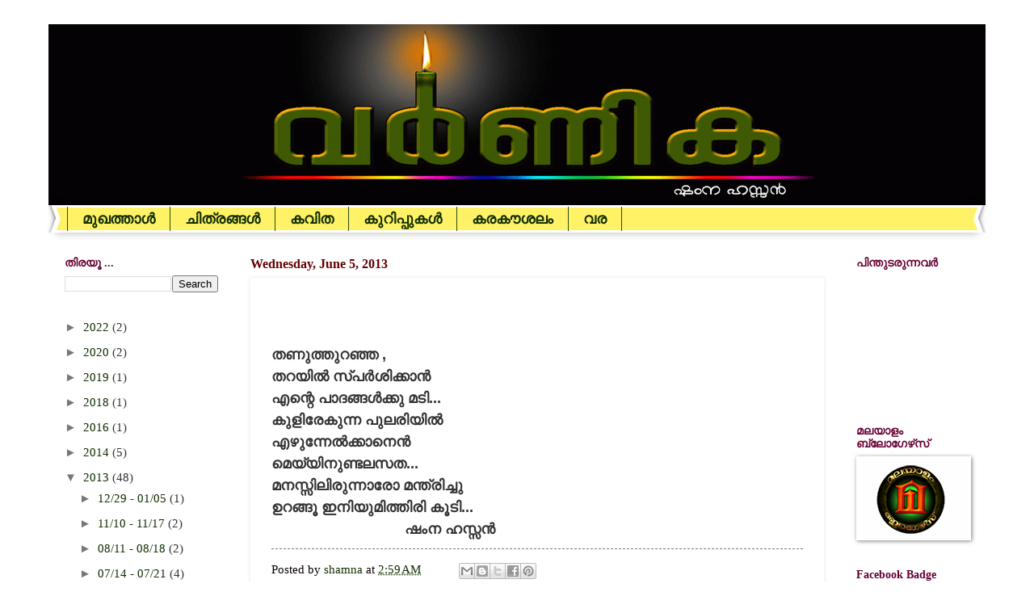

--- FILE ---
content_type: text/html; charset=UTF-8
request_url: http://4myamigos.blogspot.com/2013/06/blog-post_5.html
body_size: 16037
content:
<!DOCTYPE html>
<html class='v2' dir='ltr' lang='en'>
<head>
<link href='https://www.blogger.com/static/v1/widgets/335934321-css_bundle_v2.css' rel='stylesheet' type='text/css'/>
<meta content='width=1100' name='viewport'/>
<meta content='text/html; charset=UTF-8' http-equiv='Content-Type'/>
<meta content='blogger' name='generator'/>
<link href='http://4myamigos.blogspot.com/favicon.ico' rel='icon' type='image/x-icon'/>
<link href='http://4myamigos.blogspot.com/2013/06/blog-post_5.html' rel='canonical'/>
<link rel="alternate" type="application/atom+xml" title="VARNIKA - Atom" href="http://4myamigos.blogspot.com/feeds/posts/default" />
<link rel="alternate" type="application/rss+xml" title="VARNIKA - RSS" href="http://4myamigos.blogspot.com/feeds/posts/default?alt=rss" />
<link rel="service.post" type="application/atom+xml" title="VARNIKA - Atom" href="https://www.blogger.com/feeds/5184258107621407155/posts/default" />

<link rel="alternate" type="application/atom+xml" title="VARNIKA - Atom" href="http://4myamigos.blogspot.com/feeds/8529506331848928015/comments/default" />
<!--Can't find substitution for tag [blog.ieCssRetrofitLinks]-->
<meta content='http://4myamigos.blogspot.com/2013/06/blog-post_5.html' property='og:url'/>
<meta content='VARNIKA' property='og:title'/>
<meta content='    തണുത്തുറഞ്ഞ , തറയില്‍ സ്പര്‍ശിക്കാന്‍ എന്റെ പാദങ്ങള്‍ക്കു മടി... കുളിരേകുന്ന പുലരിയില്‍ എഴുന്നേല്‍ക്കാനെന്‍ മെയ്യിനുണ്ടലസത... മനസ്സിലിരു...' property='og:description'/>
<title>VARNIKA</title>
<style type='text/css'>@font-face{font-family:'Calibri';font-style:normal;font-weight:700;font-display:swap;src:url(//fonts.gstatic.com/l/font?kit=J7aanpV-BGlaFfdAjAo9_pxqHxIZrCE&skey=cd2dd6afe6bf0eb2&v=v15)format('woff2');unicode-range:U+0000-00FF,U+0131,U+0152-0153,U+02BB-02BC,U+02C6,U+02DA,U+02DC,U+0304,U+0308,U+0329,U+2000-206F,U+20AC,U+2122,U+2191,U+2193,U+2212,U+2215,U+FEFF,U+FFFD;}</style>
<style id='page-skin-1' type='text/css'><!--
/*
-----------------------------------------------
Blogger Template Style
Name:     Watermark
Designer: Blogger
URL:      www.blogger.com
----------------------------------------------- */
/* Use this with templates/1ktemplate-*.html */
/* Content
----------------------------------------------- */
body {
font: normal normal 16px 'Times New Roman', Times, FreeSerif, serif;
color: #333333;
background: #ffffff none no-repeat scroll center center;
}
html body .content-outer {
min-width: 0;
max-width: 100%;
width: 100%;
}
.content-outer {
font-size: 92%;
}
a:link {
text-decoration:none;
color: #122e03;
}
a:visited {
text-decoration:none;
color: #080002;
}
a:hover {
text-decoration:underline;
color: #aa0033;
}
.body-fauxcolumns .cap-top {
margin-top: 30px;
background: #ffffff none no-repeat scroll center center;
height: 400px;
}
.content-inner {
padding: 0;
}
/* Header
----------------------------------------------- */
.header-inner .Header .titlewrapper,
.header-inner .Header .descriptionwrapper {
padding-left: 20px;
padding-right: 20px;
}
.Header h1 {
font: normal normal 60px Georgia, Utopia, 'Palatino Linotype', Palatino, serif;
color: #ffffff;
text-shadow: 2px 2px rgba(0, 0, 0, .1);
}
.Header h1 a {
color: #ffffff;
}
.Header .description {
font-size: 140%;
color: #ffffff;
}
/* Tabs
----------------------------------------------- */
.tabs-inner .section {
margin: 0 20px;
}
.tabs-inner .PageList, .tabs-inner .LinkList, .tabs-inner .Labels {
margin-left: -11px;
margin-right: -11px;
background-color: #fff266;
border-top: 3px solid #ffffff;
border-bottom: 3px solid #ffffff;
-moz-box-shadow: 0 0 10px rgba(0, 0, 0, .3);
-webkit-box-shadow: 0 0 10px rgba(0, 0, 0, .3);
-goog-ms-box-shadow: 0 0 10px rgba(0, 0, 0, .3);
box-shadow: 0 0 10px rgba(0, 0, 0, .3);
}
.tabs-inner .PageList .widget-content,
.tabs-inner .LinkList .widget-content,
.tabs-inner .Labels .widget-content {
margin: -3px -11px;
background: transparent url(//www.blogblog.com/1kt/watermark/tabs_background_right_bubblegum.png)  no-repeat scroll right;
}
.tabs-inner .widget ul {
padding: 2px 25px;
max-height: 34px;
background: transparent url(//www.blogblog.com/1kt/watermark/tabs_background_left_bubblegum.png) no-repeat scroll left;
}
.tabs-inner .widget li {
border: none;
}
.tabs-inner .widget li a {
display: inline-block;
padding: .25em 1em;
font: normal bold 18px Impact, sans-serif;
color: #122e03;
border-right: 1px solid #274e13;
}
.tabs-inner .widget li:first-child a {
border-left: 1px solid #274e13;
}
.tabs-inner .widget li.selected a, .tabs-inner .widget li a:hover {
color: #990000;
}
/* Headings
----------------------------------------------- */
h2 {
font: normal bold 14px Georgia, Utopia, 'Palatino Linotype', Palatino, serif;
color: #660033;
margin: 0 0 .5em;
}
h2.date-header {
font: normal bold 16px 'Times New Roman', Times, FreeSerif, serif;
color: #660000;
}
/* Main
----------------------------------------------- */
.main-inner .column-center-inner,
.main-inner .column-left-inner,
.main-inner .column-right-inner {
padding: 0 5px;
}
.main-outer {
margin-top: 0;
background: transparent none no-repeat scroll top left;
}
.main-inner {
padding-top: 30px;
}
.main-cap-top {
position: relative;
}
.main-cap-top .cap-right {
position: absolute;
height: 0;
width: 100%;
bottom: 0;
background: transparent none repeat-x scroll bottom center;
}
.main-cap-top .cap-left {
position: absolute;
height: 245px;
width: 280px;
right: 0;
bottom: 0;
background: transparent none no-repeat scroll bottom left;
}
/* Posts
----------------------------------------------- */
.post-outer {
padding: 15px 20px;
margin: 0 0 25px;
background: transparent none repeat scroll top left;
_background-image: none;
border: solid 6px transparent;
-moz-box-shadow: 0 0 5px rgba(0, 0, 0, .1);
-webkit-box-shadow: 0 0 5px rgba(0, 0, 0, .1);
-goog-ms-box-shadow: 0 0 5px rgba(0, 0, 0, .1);
box-shadow: 0 0 5px rgba(0, 0, 0, .1);
}
h3.post-title {
font: normal bold 30px Calibri;
margin: 0;
}
.comments h4 {
font: normal bold 30px Calibri;
margin: 1em 0 0;
}
.post-body {
font-size: 105%;
line-height: 1.5;
position: relative;
}
.post-header {
margin: 0 0 1em;
color: #080002;
}
.post-footer {
margin: 10px 0 0;
padding: 10px 0 0;
color: #080002;
border-top: dashed 1px #777777;
}
#blog-pager {
font-size: 140%
}
#comments .comment-author {
padding-top: 1.5em;
border-top: dashed 1px #777777;
background-position: 0 1.5em;
}
#comments .comment-author:first-child {
padding-top: 0;
border-top: none;
}
.avatar-image-container {
margin: .2em 0 0;
}
/* Comments
----------------------------------------------- */
.comments .comments-content .icon.blog-author {
background-repeat: no-repeat;
background-image: url([data-uri]);
}
.comments .comments-content .loadmore a {
border-top: 1px solid #777777;
border-bottom: 1px solid #777777;
}
.comments .continue {
border-top: 2px solid #777777;
}
/* Widgets
----------------------------------------------- */
.widget ul, .widget #ArchiveList ul.flat {
padding: 0;
list-style: none;
}
.widget ul li, .widget #ArchiveList ul.flat li {
padding: .35em 0;
text-indent: 0;
border-top: dashed 1px #777777;
}
.widget ul li:first-child, .widget #ArchiveList ul.flat li:first-child {
border-top: none;
}
.widget .post-body ul {
list-style: disc;
}
.widget .post-body ul li {
border: none;
}
.widget .zippy {
color: #777777;
}
.post-body img, .post-body .tr-caption-container, .Profile img, .Image img,
.BlogList .item-thumbnail img {
padding: 5px;
background: #fff;
-moz-box-shadow: 1px 1px 5px rgba(0, 0, 0, .5);
-webkit-box-shadow: 1px 1px 5px rgba(0, 0, 0, .5);
-goog-ms-box-shadow: 1px 1px 5px rgba(0, 0, 0, .5);
box-shadow: 1px 1px 5px rgba(0, 0, 0, .5);
}
.post-body img, .post-body .tr-caption-container {
padding: 8px;
}
.post-body .tr-caption-container {
color: #333333;
}
.post-body .tr-caption-container img {
padding: 0;
background: transparent;
border: none;
-moz-box-shadow: 0 0 0 rgba(0, 0, 0, .1);
-webkit-box-shadow: 0 0 0 rgba(0, 0, 0, .1);
-goog-ms-box-shadow: 0 0 0 rgba(0, 0, 0, .1);
box-shadow: 0 0 0 rgba(0, 0, 0, .1);
}
/* Footer
----------------------------------------------- */
.footer-outer {
color:#333333;
background: transparent url(//www.blogblog.com/1kt/watermark/body_background_birds.png) repeat scroll top left;
}
.footer-outer a {
color: #122e03;
}
.footer-outer a:visited {
color: #080002;
}
.footer-outer a:hover {
color: #aa0033;
}
.footer-outer .widget h2 {
color: #660033;
}
/* Mobile
----------------------------------------------- */
body.mobile  {
background-size: 100% auto;
}
.mobile .body-fauxcolumn-outer {
background: transparent none repeat scroll top left;
}
html .mobile .mobile-date-outer {
border-bottom: none;
background: transparent none repeat scroll top left;
_background-image: none;
margin-bottom: 10px;
}
.mobile .main-inner .date-outer {
padding: 0;
}
.mobile .main-inner .date-header {
margin: 10px;
}
.mobile .main-cap-top {
z-index: -1;
}
.mobile .content-outer {
font-size: 100%;
}
.mobile .post-outer {
padding: 10px;
}
.mobile .main-cap-top .cap-left {
background: transparent none no-repeat scroll bottom left;
}
.mobile .body-fauxcolumns .cap-top {
margin: 0;
}
.mobile-link-button {
background: transparent none repeat scroll top left;
}
.mobile-link-button a:link, .mobile-link-button a:visited {
color: #122e03;
}
.mobile-index-date .date-header {
color: #660000;
}
.mobile-index-contents {
color: #333333;
}
.mobile .tabs-inner .section {
margin: 0;
}
.mobile .tabs-inner .PageList {
margin-left: 0;
margin-right: 0;
}
.mobile .tabs-inner .PageList .widget-content {
margin: 0;
color: #990000;
background: transparent none repeat scroll top left;
}
.mobile .tabs-inner .PageList .widget-content .pagelist-arrow {
border-left: 1px solid #274e13;
}

--></style>
<style id='template-skin-1' type='text/css'><!--
body {
min-width: 1160px;
}
.content-outer, .content-fauxcolumn-outer, .region-inner {
min-width: 1160px;
max-width: 1160px;
_width: 1160px;
}
.main-inner .columns {
padding-left: 230px;
padding-right: 180px;
}
.main-inner .fauxcolumn-center-outer {
left: 230px;
right: 180px;
/* IE6 does not respect left and right together */
_width: expression(this.parentNode.offsetWidth -
parseInt("230px") -
parseInt("180px") + 'px');
}
.main-inner .fauxcolumn-left-outer {
width: 230px;
}
.main-inner .fauxcolumn-right-outer {
width: 180px;
}
.main-inner .column-left-outer {
width: 230px;
right: 100%;
margin-left: -230px;
}
.main-inner .column-right-outer {
width: 180px;
margin-right: -180px;
}
#layout {
min-width: 0;
}
#layout .content-outer {
min-width: 0;
width: 800px;
}
#layout .region-inner {
min-width: 0;
width: auto;
}
body#layout div.add_widget {
padding: 8px;
}
body#layout div.add_widget a {
margin-left: 32px;
}
--></style>
<link href='https://www.blogger.com/dyn-css/authorization.css?targetBlogID=5184258107621407155&amp;zx=fb4bb81c-5ecf-47d7-aee8-72b9692322c6' media='none' onload='if(media!=&#39;all&#39;)media=&#39;all&#39;' rel='stylesheet'/><noscript><link href='https://www.blogger.com/dyn-css/authorization.css?targetBlogID=5184258107621407155&amp;zx=fb4bb81c-5ecf-47d7-aee8-72b9692322c6' rel='stylesheet'/></noscript>
<meta name='google-adsense-platform-account' content='ca-host-pub-1556223355139109'/>
<meta name='google-adsense-platform-domain' content='blogspot.com'/>

</head>
<body class='loading variant-bubblegum'>
<div class='navbar no-items section' id='navbar' name='Navbar'>
</div>
<div class='body-fauxcolumns'>
<div class='fauxcolumn-outer body-fauxcolumn-outer'>
<div class='cap-top'>
<div class='cap-left'></div>
<div class='cap-right'></div>
</div>
<div class='fauxborder-left'>
<div class='fauxborder-right'></div>
<div class='fauxcolumn-inner'>
</div>
</div>
<div class='cap-bottom'>
<div class='cap-left'></div>
<div class='cap-right'></div>
</div>
</div>
</div>
<div class='content'>
<div class='content-fauxcolumns'>
<div class='fauxcolumn-outer content-fauxcolumn-outer'>
<div class='cap-top'>
<div class='cap-left'></div>
<div class='cap-right'></div>
</div>
<div class='fauxborder-left'>
<div class='fauxborder-right'></div>
<div class='fauxcolumn-inner'>
</div>
</div>
<div class='cap-bottom'>
<div class='cap-left'></div>
<div class='cap-right'></div>
</div>
</div>
</div>
<div class='content-outer'>
<div class='content-cap-top cap-top'>
<div class='cap-left'></div>
<div class='cap-right'></div>
</div>
<div class='fauxborder-left content-fauxborder-left'>
<div class='fauxborder-right content-fauxborder-right'></div>
<div class='content-inner'>
<header>
<div class='header-outer'>
<div class='header-cap-top cap-top'>
<div class='cap-left'></div>
<div class='cap-right'></div>
</div>
<div class='fauxborder-left header-fauxborder-left'>
<div class='fauxborder-right header-fauxborder-right'></div>
<div class='region-inner header-inner'>
<div class='header section' id='header' name='Header'><div class='widget Header' data-version='1' id='Header1'>
<div id='header-inner'>
<a href='http://4myamigos.blogspot.com/' style='display: block'>
<img alt='VARNIKA' height='224px; ' id='Header1_headerimg' src='https://blogger.googleusercontent.com/img/b/R29vZ2xl/AVvXsEgWLerxNI6euxE-eXfonEV0mQaMHUw27IGkVAI9i_Az3ZOSNsu-z2Owtzds-QVtUqsff5dcJlVZrHkOz3DJEJrgETaUd0vDTLmhN61MUzII0VFZxITqpC82vOgWrL-rRCsC6YJ-O3Uq1mk/s1600/varnika.gif' style='display: block' width='1160px; '/>
</a>
</div>
</div></div>
</div>
</div>
<div class='header-cap-bottom cap-bottom'>
<div class='cap-left'></div>
<div class='cap-right'></div>
</div>
</div>
</header>
<div class='tabs-outer'>
<div class='tabs-cap-top cap-top'>
<div class='cap-left'></div>
<div class='cap-right'></div>
</div>
<div class='fauxborder-left tabs-fauxborder-left'>
<div class='fauxborder-right tabs-fauxborder-right'></div>
<div class='region-inner tabs-inner'>
<div class='tabs section' id='crosscol' name='Cross-Column'><div class='widget PageList' data-version='1' id='PageList1'>
<h2>Pages</h2>
<div class='widget-content'>
<ul>
<li>
<a href='http://4myamigos.blogspot.com/'>മ&#3393;ഖത&#3405;ത&#3390;ള&#3405;&#8205;</a>
</li>
<li>
<a href='http://4myamigos.blogspot.in/search/label/%E0%B4%9A%E0%B4%BF%E0%B4%A4%E0%B5%8D%E0%B4%B0%E0%B4%99%E0%B5%8D%E0%B4%99%E0%B4%B3%E0%B5%8D%E2%80%8D'>ച&#3391;ത&#3405;രങ&#3405;ങള&#3405;&#8205;</a>
</li>
<li>
<a href='http://4myamigos.blogspot.in/search/label/%E0%B4%95%E0%B4%B5%E0%B4%BF%E0%B4%A4'>കവ&#3391;ത</a>
</li>
<li>
<a href='http://4myamigos.blogspot.in/search/label/%E0%B4%95%E0%B5%81%E0%B4%B1%E0%B4%BF%E0%B4%AA%E0%B5%8D%E0%B4%AA%E0%B5%81%E0%B4%95%E0%B4%B3%E0%B5%8D%E2%80%8D'>ക&#3393;റ&#3391;പ&#3405;പ&#3393;കള&#3405;&#8205;</a>
</li>
<li>
<a href='http://4myamigos.blogspot.in/search/label/%E0%B4%95%E0%B4%B0%E0%B4%95%E0%B5%97%E0%B4%B6%E0%B4%B2%E0%B4%82'>കരക&#3415;ശല&#3330;</a>
</li>
<li>
<a href='http://4myamigos.blogspot.in'>വര </a>
</li>
</ul>
<div class='clear'></div>
</div>
</div></div>
<div class='tabs no-items section' id='crosscol-overflow' name='Cross-Column 2'></div>
</div>
</div>
<div class='tabs-cap-bottom cap-bottom'>
<div class='cap-left'></div>
<div class='cap-right'></div>
</div>
</div>
<div class='main-outer'>
<div class='main-cap-top cap-top'>
<div class='cap-left'></div>
<div class='cap-right'></div>
</div>
<div class='fauxborder-left main-fauxborder-left'>
<div class='fauxborder-right main-fauxborder-right'></div>
<div class='region-inner main-inner'>
<div class='columns fauxcolumns'>
<div class='fauxcolumn-outer fauxcolumn-center-outer'>
<div class='cap-top'>
<div class='cap-left'></div>
<div class='cap-right'></div>
</div>
<div class='fauxborder-left'>
<div class='fauxborder-right'></div>
<div class='fauxcolumn-inner'>
</div>
</div>
<div class='cap-bottom'>
<div class='cap-left'></div>
<div class='cap-right'></div>
</div>
</div>
<div class='fauxcolumn-outer fauxcolumn-left-outer'>
<div class='cap-top'>
<div class='cap-left'></div>
<div class='cap-right'></div>
</div>
<div class='fauxborder-left'>
<div class='fauxborder-right'></div>
<div class='fauxcolumn-inner'>
</div>
</div>
<div class='cap-bottom'>
<div class='cap-left'></div>
<div class='cap-right'></div>
</div>
</div>
<div class='fauxcolumn-outer fauxcolumn-right-outer'>
<div class='cap-top'>
<div class='cap-left'></div>
<div class='cap-right'></div>
</div>
<div class='fauxborder-left'>
<div class='fauxborder-right'></div>
<div class='fauxcolumn-inner'>
</div>
</div>
<div class='cap-bottom'>
<div class='cap-left'></div>
<div class='cap-right'></div>
</div>
</div>
<!-- corrects IE6 width calculation -->
<div class='columns-inner'>
<div class='column-center-outer'>
<div class='column-center-inner'>
<div class='main section' id='main' name='Main'><div class='widget Blog' data-version='1' id='Blog1'>
<div class='blog-posts hfeed'>

          <div class="date-outer">
        
<h2 class='date-header'><span>Wednesday, June 5, 2013</span></h2>

          <div class="date-posts">
        
<div class='post-outer'>
<div class='post hentry uncustomized-post-template' itemprop='blogPost' itemscope='itemscope' itemtype='http://schema.org/BlogPosting'>
<meta content='5184258107621407155' itemprop='blogId'/>
<meta content='8529506331848928015' itemprop='postId'/>
<a name='8529506331848928015'></a>
<div class='post-header'>
<div class='post-header-line-1'></div>
</div>
<div class='post-body entry-content' id='post-body-8529506331848928015' itemprop='description articleBody'>
<div dir="ltr" style="text-align: left;" trbidi="on">
<br />
<br />
<h4 style="text-align: left;">
<span style="font-family: Arial, Helvetica, sans-serif; font-size: large;">തണ&#3393;ത&#3405;ത&#3393;റഞ&#3405;ഞ ,<br />തറയ&#3391;ല&#3405;&#8205; സ&#3405;പര&#3405;&#8205;ശ&#3391;ക&#3405;ക&#3390;ന&#3405;&#8205;<br />എന&#3405;റ&#3398; പ&#3390;ദങ&#3405;ങള&#3405;&#8205;ക&#3405;ക&#3393; മട&#3391;...<br />ക&#3393;ള&#3391;ര&#3399;ക&#3393;ന&#3405;ന പ&#3393;ലര&#3391;യ&#3391;ല&#3405;&#8205;<br />എഴ&#3393;ന&#3405;ന&#3399;ല&#3405;&#8205;ക&#3405;ക&#3390;ന&#3398;ന&#3405;&#8205;<br />മ&#3398;യ&#3405;യ&#3391;ന&#3393;ണ&#3405;ടലസത...<br />മനസ&#3405;സ&#3391;ല&#3391;ര&#3393;ന&#3405;ന&#3390;ര&#3403; മന&#3405;ത&#3405;ര&#3391;ച&#3405;ച&#3393;<br />ഉറങ&#3405;ങ&#3394; ഇന&#3391;യ&#3393;മ&#3391;ത&#3405;ത&#3391;ര&#3391; ക&#3394;ട&#3391;...<br />&nbsp; &nbsp; &nbsp; &nbsp; &nbsp; &nbsp; &nbsp; &nbsp; &nbsp; &nbsp; &nbsp; &nbsp; &nbsp; &nbsp; &nbsp; &nbsp; &nbsp;ഷ&#3330;ന ഹസ&#3405;സൻ</span></h4>
</div>
<div style='clear: both;'></div>
</div>
<div class='post-footer'>
<div class='post-footer-line post-footer-line-1'>
<span class='post-author vcard'>
Posted by
<span class='fn' itemprop='author' itemscope='itemscope' itemtype='http://schema.org/Person'>
<meta content='https://www.blogger.com/profile/09036399280311062584' itemprop='url'/>
<a class='g-profile' href='https://www.blogger.com/profile/09036399280311062584' rel='author' title='author profile'>
<span itemprop='name'>shamna</span>
</a>
</span>
</span>
<span class='post-timestamp'>
at
<meta content='http://4myamigos.blogspot.com/2013/06/blog-post_5.html' itemprop='url'/>
<a class='timestamp-link' href='http://4myamigos.blogspot.com/2013/06/blog-post_5.html' rel='bookmark' title='permanent link'><abbr class='published' itemprop='datePublished' title='2013-06-05T02:59:00-07:00'>2:59&#8239;AM</abbr></a>
</span>
<span class='post-comment-link'>
</span>
<span class='post-icons'>
<span class='item-control blog-admin pid-2029649716'>
<a href='https://www.blogger.com/post-edit.g?blogID=5184258107621407155&postID=8529506331848928015&from=pencil' title='Edit Post'>
<img alt='' class='icon-action' height='18' src='https://resources.blogblog.com/img/icon18_edit_allbkg.gif' width='18'/>
</a>
</span>
</span>
<div class='post-share-buttons goog-inline-block'>
<a class='goog-inline-block share-button sb-email' href='https://www.blogger.com/share-post.g?blogID=5184258107621407155&postID=8529506331848928015&target=email' target='_blank' title='Email This'><span class='share-button-link-text'>Email This</span></a><a class='goog-inline-block share-button sb-blog' href='https://www.blogger.com/share-post.g?blogID=5184258107621407155&postID=8529506331848928015&target=blog' onclick='window.open(this.href, "_blank", "height=270,width=475"); return false;' target='_blank' title='BlogThis!'><span class='share-button-link-text'>BlogThis!</span></a><a class='goog-inline-block share-button sb-twitter' href='https://www.blogger.com/share-post.g?blogID=5184258107621407155&postID=8529506331848928015&target=twitter' target='_blank' title='Share to X'><span class='share-button-link-text'>Share to X</span></a><a class='goog-inline-block share-button sb-facebook' href='https://www.blogger.com/share-post.g?blogID=5184258107621407155&postID=8529506331848928015&target=facebook' onclick='window.open(this.href, "_blank", "height=430,width=640"); return false;' target='_blank' title='Share to Facebook'><span class='share-button-link-text'>Share to Facebook</span></a><a class='goog-inline-block share-button sb-pinterest' href='https://www.blogger.com/share-post.g?blogID=5184258107621407155&postID=8529506331848928015&target=pinterest' target='_blank' title='Share to Pinterest'><span class='share-button-link-text'>Share to Pinterest</span></a>
</div>
</div>
<div class='post-footer-line post-footer-line-2'>
<span class='post-labels'>
Labels:
<a href='http://4myamigos.blogspot.com/search/label/%E0%B4%95%E0%B4%B5%E0%B4%BF%E0%B4%A4' rel='tag'>കവ&#3391;ത</a>
</span>
</div>
<div class='post-footer-line post-footer-line-3'>
<span class='post-location'>
</span>
</div>
</div>
</div>
<div class='comments' id='comments'>
<a name='comments'></a>
<h4>7 comments:</h4>
<div class='comments-content'>
<script async='async' src='' type='text/javascript'></script>
<script type='text/javascript'>
    (function() {
      var items = null;
      var msgs = null;
      var config = {};

// <![CDATA[
      var cursor = null;
      if (items && items.length > 0) {
        cursor = parseInt(items[items.length - 1].timestamp) + 1;
      }

      var bodyFromEntry = function(entry) {
        var text = (entry &&
                    ((entry.content && entry.content.$t) ||
                     (entry.summary && entry.summary.$t))) ||
            '';
        if (entry && entry.gd$extendedProperty) {
          for (var k in entry.gd$extendedProperty) {
            if (entry.gd$extendedProperty[k].name == 'blogger.contentRemoved') {
              return '<span class="deleted-comment">' + text + '</span>';
            }
          }
        }
        return text;
      }

      var parse = function(data) {
        cursor = null;
        var comments = [];
        if (data && data.feed && data.feed.entry) {
          for (var i = 0, entry; entry = data.feed.entry[i]; i++) {
            var comment = {};
            // comment ID, parsed out of the original id format
            var id = /blog-(\d+).post-(\d+)/.exec(entry.id.$t);
            comment.id = id ? id[2] : null;
            comment.body = bodyFromEntry(entry);
            comment.timestamp = Date.parse(entry.published.$t) + '';
            if (entry.author && entry.author.constructor === Array) {
              var auth = entry.author[0];
              if (auth) {
                comment.author = {
                  name: (auth.name ? auth.name.$t : undefined),
                  profileUrl: (auth.uri ? auth.uri.$t : undefined),
                  avatarUrl: (auth.gd$image ? auth.gd$image.src : undefined)
                };
              }
            }
            if (entry.link) {
              if (entry.link[2]) {
                comment.link = comment.permalink = entry.link[2].href;
              }
              if (entry.link[3]) {
                var pid = /.*comments\/default\/(\d+)\?.*/.exec(entry.link[3].href);
                if (pid && pid[1]) {
                  comment.parentId = pid[1];
                }
              }
            }
            comment.deleteclass = 'item-control blog-admin';
            if (entry.gd$extendedProperty) {
              for (var k in entry.gd$extendedProperty) {
                if (entry.gd$extendedProperty[k].name == 'blogger.itemClass') {
                  comment.deleteclass += ' ' + entry.gd$extendedProperty[k].value;
                } else if (entry.gd$extendedProperty[k].name == 'blogger.displayTime') {
                  comment.displayTime = entry.gd$extendedProperty[k].value;
                }
              }
            }
            comments.push(comment);
          }
        }
        return comments;
      };

      var paginator = function(callback) {
        if (hasMore()) {
          var url = config.feed + '?alt=json&v=2&orderby=published&reverse=false&max-results=50';
          if (cursor) {
            url += '&published-min=' + new Date(cursor).toISOString();
          }
          window.bloggercomments = function(data) {
            var parsed = parse(data);
            cursor = parsed.length < 50 ? null
                : parseInt(parsed[parsed.length - 1].timestamp) + 1
            callback(parsed);
            window.bloggercomments = null;
          }
          url += '&callback=bloggercomments';
          var script = document.createElement('script');
          script.type = 'text/javascript';
          script.src = url;
          document.getElementsByTagName('head')[0].appendChild(script);
        }
      };
      var hasMore = function() {
        return !!cursor;
      };
      var getMeta = function(key, comment) {
        if ('iswriter' == key) {
          var matches = !!comment.author
              && comment.author.name == config.authorName
              && comment.author.profileUrl == config.authorUrl;
          return matches ? 'true' : '';
        } else if ('deletelink' == key) {
          return config.baseUri + '/comment/delete/'
               + config.blogId + '/' + comment.id;
        } else if ('deleteclass' == key) {
          return comment.deleteclass;
        }
        return '';
      };

      var replybox = null;
      var replyUrlParts = null;
      var replyParent = undefined;

      var onReply = function(commentId, domId) {
        if (replybox == null) {
          // lazily cache replybox, and adjust to suit this style:
          replybox = document.getElementById('comment-editor');
          if (replybox != null) {
            replybox.height = '250px';
            replybox.style.display = 'block';
            replyUrlParts = replybox.src.split('#');
          }
        }
        if (replybox && (commentId !== replyParent)) {
          replybox.src = '';
          document.getElementById(domId).insertBefore(replybox, null);
          replybox.src = replyUrlParts[0]
              + (commentId ? '&parentID=' + commentId : '')
              + '#' + replyUrlParts[1];
          replyParent = commentId;
        }
      };

      var hash = (window.location.hash || '#').substring(1);
      var startThread, targetComment;
      if (/^comment-form_/.test(hash)) {
        startThread = hash.substring('comment-form_'.length);
      } else if (/^c[0-9]+$/.test(hash)) {
        targetComment = hash.substring(1);
      }

      // Configure commenting API:
      var configJso = {
        'maxDepth': config.maxThreadDepth
      };
      var provider = {
        'id': config.postId,
        'data': items,
        'loadNext': paginator,
        'hasMore': hasMore,
        'getMeta': getMeta,
        'onReply': onReply,
        'rendered': true,
        'initComment': targetComment,
        'initReplyThread': startThread,
        'config': configJso,
        'messages': msgs
      };

      var render = function() {
        if (window.goog && window.goog.comments) {
          var holder = document.getElementById('comment-holder');
          window.goog.comments.render(holder, provider);
        }
      };

      // render now, or queue to render when library loads:
      if (window.goog && window.goog.comments) {
        render();
      } else {
        window.goog = window.goog || {};
        window.goog.comments = window.goog.comments || {};
        window.goog.comments.loadQueue = window.goog.comments.loadQueue || [];
        window.goog.comments.loadQueue.push(render);
      }
    })();
// ]]>
  </script>
<div id='comment-holder'>
<div class="comment-thread toplevel-thread"><ol id="top-ra"><li class="comment" id="c3638661806343020194"><div class="avatar-image-container"><img src="//blogger.googleusercontent.com/img/b/R29vZ2xl/AVvXsEjVvLtCNl9yG01F_eHGyMiZVFryaq_pnsCNRsirDr0PFBGxu1t0RSYuuD_yNRR3tsQQo_3Gqn9oS3L1pS9k9l8eKI28N6Qv0hlJfOCvaUIgfNkdC4ljb8X3OwpgBLthwQ/s45-c/100929-034709.jpg" alt=""/></div><div class="comment-block"><div class="comment-header"><cite class="user"><a href="https://www.blogger.com/profile/12351708945171320117" rel="nofollow">ദ&#3392;പ എന&#3405;ന ആത&#3391;ര</a></cite><span class="icon user "></span><span class="datetime secondary-text"><a rel="nofollow" href="http://4myamigos.blogspot.com/2013/06/blog-post_5.html?showComment=1370769761923#c3638661806343020194">June 9, 2013 at 2:22&#8239;AM</a></span></div><p class="comment-content">ക&#3390;ലത&#3405;ത&#3398; അല&#3405;പ&#3330; ഉറങ&#3405;ങ&#3393;ന&#3405;നത&#3405; നല&#3405;ലത&#3390; ..ഒര&#3393; നല&#3405;ല സ&#3393;ഖ&#3330; </p><span class="comment-actions secondary-text"><a class="comment-reply" target="_self" data-comment-id="3638661806343020194">Reply</a><span class="item-control blog-admin blog-admin pid-1564713435"><a target="_self" href="https://www.blogger.com/comment/delete/5184258107621407155/3638661806343020194">Delete</a></span></span></div><div class="comment-replies"><div id="c3638661806343020194-rt" class="comment-thread inline-thread"><span class="thread-toggle thread-expanded"><span class="thread-arrow"></span><span class="thread-count"><a target="_self">Replies</a></span></span><ol id="c3638661806343020194-ra" class="thread-chrome thread-expanded"><div><li class="comment" id="c7662489764031266200"><div class="avatar-image-container"><img src="//blogger.googleusercontent.com/img/b/R29vZ2xl/AVvXsEgBBOocNPUm64WNR3PuiOiXJ2i2orREAdeKdSCGbcADksdc4AQXkactiPAQIvsObrf5XUIFEpe63IlVPRHKsjTJI1CmGCawHUM_pruPlWACzo4kPbIKVogOgPQrwcI4KA/s45-c/loneliness.jpg" alt=""/></div><div class="comment-block"><div class="comment-header"><cite class="user"><a href="https://www.blogger.com/profile/09036399280311062584" rel="nofollow">shamna</a></cite><span class="icon user blog-author"></span><span class="datetime secondary-text"><a rel="nofollow" href="http://4myamigos.blogspot.com/2013/06/blog-post_5.html?showComment=1370840181773#c7662489764031266200">June 9, 2013 at 9:56&#8239;PM</a></span></div><p class="comment-content">athe nalla sugam aanu :D</p><span class="comment-actions secondary-text"><span class="item-control blog-admin blog-admin pid-2029649716"><a target="_self" href="https://www.blogger.com/comment/delete/5184258107621407155/7662489764031266200">Delete</a></span></span></div><div class="comment-replies"><div id="c7662489764031266200-rt" class="comment-thread inline-thread hidden"><span class="thread-toggle thread-expanded"><span class="thread-arrow"></span><span class="thread-count"><a target="_self">Replies</a></span></span><ol id="c7662489764031266200-ra" class="thread-chrome thread-expanded"><div></div><div id="c7662489764031266200-continue" class="continue"><a class="comment-reply" target="_self" data-comment-id="7662489764031266200">Reply</a></div></ol></div></div><div class="comment-replybox-single" id="c7662489764031266200-ce"></div></li></div><div id="c3638661806343020194-continue" class="continue"><a class="comment-reply" target="_self" data-comment-id="3638661806343020194">Reply</a></div></ol></div></div><div class="comment-replybox-single" id="c3638661806343020194-ce"></div></li><li class="comment" id="c5330187866456230686"><div class="avatar-image-container"><img src="//blogger.googleusercontent.com/img/b/R29vZ2xl/AVvXsEj3SoNwNje6ArM2tDifiAQjzFlj5_4tUY9W35bw8xpTfGM-t7pfE1MqWqyo596wPWw0r-gUdQeZLG6eVOxRkw-HChS6Mcz7IofRDq3u4HOmnLQQoeibyw8C50RgO-QPmA/s45-c/sann+%2890%29.jpg" alt=""/></div><div class="comment-block"><div class="comment-header"><cite class="user"><a href="https://www.blogger.com/profile/02731168002610052510" rel="nofollow">Sangeeth vinayakan</a></cite><span class="icon user "></span><span class="datetime secondary-text"><a rel="nofollow" href="http://4myamigos.blogspot.com/2013/06/blog-post_5.html?showComment=1370811208762#c5330187866456230686">June 9, 2013 at 1:53&#8239;PM</a></span></div><p class="comment-content">ക&#3390;ലത&#3405;ത&#3405; ഉണര&#3393;മ&#3405;പ&#3403;ള&#3405;&#8205; ക&#3390;ണ&#3390;ന&#3405;&#8205; ഒര&#3393; കമന&#3405;റ&#3405;&#8204; ഇര&#3391;ക&#3405;കട&#3405;ട&#3398; എന&#3405;ന&#3405; കര&#3393;ത&#3391;.. :) </p><span class="comment-actions secondary-text"><a class="comment-reply" target="_self" data-comment-id="5330187866456230686">Reply</a><span class="item-control blog-admin blog-admin pid-1934737435"><a target="_self" href="https://www.blogger.com/comment/delete/5184258107621407155/5330187866456230686">Delete</a></span></span></div><div class="comment-replies"><div id="c5330187866456230686-rt" class="comment-thread inline-thread"><span class="thread-toggle thread-expanded"><span class="thread-arrow"></span><span class="thread-count"><a target="_self">Replies</a></span></span><ol id="c5330187866456230686-ra" class="thread-chrome thread-expanded"><div><li class="comment" id="c8245030476267244108"><div class="avatar-image-container"><img src="//blogger.googleusercontent.com/img/b/R29vZ2xl/AVvXsEgBBOocNPUm64WNR3PuiOiXJ2i2orREAdeKdSCGbcADksdc4AQXkactiPAQIvsObrf5XUIFEpe63IlVPRHKsjTJI1CmGCawHUM_pruPlWACzo4kPbIKVogOgPQrwcI4KA/s45-c/loneliness.jpg" alt=""/></div><div class="comment-block"><div class="comment-header"><cite class="user"><a href="https://www.blogger.com/profile/09036399280311062584" rel="nofollow">shamna</a></cite><span class="icon user blog-author"></span><span class="datetime secondary-text"><a rel="nofollow" href="http://4myamigos.blogspot.com/2013/06/blog-post_5.html?showComment=1370840129176#c8245030476267244108">June 9, 2013 at 9:55&#8239;PM</a></span></div><p class="comment-content">:)</p><span class="comment-actions secondary-text"><span class="item-control blog-admin blog-admin pid-2029649716"><a target="_self" href="https://www.blogger.com/comment/delete/5184258107621407155/8245030476267244108">Delete</a></span></span></div><div class="comment-replies"><div id="c8245030476267244108-rt" class="comment-thread inline-thread hidden"><span class="thread-toggle thread-expanded"><span class="thread-arrow"></span><span class="thread-count"><a target="_self">Replies</a></span></span><ol id="c8245030476267244108-ra" class="thread-chrome thread-expanded"><div></div><div id="c8245030476267244108-continue" class="continue"><a class="comment-reply" target="_self" data-comment-id="8245030476267244108">Reply</a></div></ol></div></div><div class="comment-replybox-single" id="c8245030476267244108-ce"></div></li></div><div id="c5330187866456230686-continue" class="continue"><a class="comment-reply" target="_self" data-comment-id="5330187866456230686">Reply</a></div></ol></div></div><div class="comment-replybox-single" id="c5330187866456230686-ce"></div></li><li class="comment" id="c2754282696334714650"><div class="avatar-image-container"><img src="//blogger.googleusercontent.com/img/b/R29vZ2xl/AVvXsEjz46l-jBpSCyblFp46Uy5INFFfyvY-3LH3zjS_vrIPLInWs_fwaSKpULUM07efdH4np0nPNKT80duaXGSg0G6kVE8vAqnKNRIHJ9B1KTSZ-ad9yblqZUswYt9OYdoFxBE/s45-c/asrus+final+carri.jpg" alt=""/></div><div class="comment-block"><div class="comment-header"><cite class="user"><a href="https://www.blogger.com/profile/15653703466550957790" rel="nofollow">asrus irumbuzhi</a></cite><span class="icon user "></span><span class="datetime secondary-text"><a rel="nofollow" href="http://4myamigos.blogspot.com/2013/06/blog-post_5.html?showComment=1370931488989#c2754282696334714650">June 10, 2013 at 11:18&#8239;PM</a></span></div><p class="comment-content">മട&#3391;ച&#3405;ച&#3391; ! ന&#3403; മ&#3391;ട&#3393;ക&#3405;ക&#3391; !! <br>:)<br>അസ&#3405;ര&#3394;സ&#3390;സ&#3330;സകള&#3405;&#8205; <br>http://asrusworld.blogspot.in/</p><span class="comment-actions secondary-text"><a class="comment-reply" target="_self" data-comment-id="2754282696334714650">Reply</a><span class="item-control blog-admin blog-admin pid-499202236"><a target="_self" href="https://www.blogger.com/comment/delete/5184258107621407155/2754282696334714650">Delete</a></span></span></div><div class="comment-replies"><div id="c2754282696334714650-rt" class="comment-thread inline-thread hidden"><span class="thread-toggle thread-expanded"><span class="thread-arrow"></span><span class="thread-count"><a target="_self">Replies</a></span></span><ol id="c2754282696334714650-ra" class="thread-chrome thread-expanded"><div></div><div id="c2754282696334714650-continue" class="continue"><a class="comment-reply" target="_self" data-comment-id="2754282696334714650">Reply</a></div></ol></div></div><div class="comment-replybox-single" id="c2754282696334714650-ce"></div></li><li class="comment" id="c8722619416320234395"><div class="avatar-image-container"><img src="//blogger.googleusercontent.com/img/b/R29vZ2xl/AVvXsEgBBOocNPUm64WNR3PuiOiXJ2i2orREAdeKdSCGbcADksdc4AQXkactiPAQIvsObrf5XUIFEpe63IlVPRHKsjTJI1CmGCawHUM_pruPlWACzo4kPbIKVogOgPQrwcI4KA/s45-c/loneliness.jpg" alt=""/></div><div class="comment-block"><div class="comment-header"><cite class="user"><a href="https://www.blogger.com/profile/09036399280311062584" rel="nofollow">shamna</a></cite><span class="icon user blog-author"></span><span class="datetime secondary-text"><a rel="nofollow" href="http://4myamigos.blogspot.com/2013/06/blog-post_5.html?showComment=1370956073267#c8722619416320234395">June 11, 2013 at 6:07&#8239;AM</a></span></div><p class="comment-content">:P <br>thank u </p><span class="comment-actions secondary-text"><a class="comment-reply" target="_self" data-comment-id="8722619416320234395">Reply</a><span class="item-control blog-admin blog-admin pid-2029649716"><a target="_self" href="https://www.blogger.com/comment/delete/5184258107621407155/8722619416320234395">Delete</a></span></span></div><div class="comment-replies"><div id="c8722619416320234395-rt" class="comment-thread inline-thread hidden"><span class="thread-toggle thread-expanded"><span class="thread-arrow"></span><span class="thread-count"><a target="_self">Replies</a></span></span><ol id="c8722619416320234395-ra" class="thread-chrome thread-expanded"><div></div><div id="c8722619416320234395-continue" class="continue"><a class="comment-reply" target="_self" data-comment-id="8722619416320234395">Reply</a></div></ol></div></div><div class="comment-replybox-single" id="c8722619416320234395-ce"></div></li><li class="comment" id="c2087158321301786160"><div class="avatar-image-container"><img src="//blogger.googleusercontent.com/img/b/R29vZ2xl/AVvXsEiMcVew-eFNLmTD3IeSrxxILcpUlpexTgmOyShgP41RQyJYs2Di5sP22GmwKa0HhkBqN7tVcK0mgojde9V6PiM1seRcUcWPaXzeP5eqdQTv70l8MArrDBYN0EYu7uP62Q/s45-c/IMG_3158.jpg" alt=""/></div><div class="comment-block"><div class="comment-header"><cite class="user"><a href="https://www.blogger.com/profile/12144840574185386174" rel="nofollow">abdurahiman sakib</a></cite><span class="icon user "></span><span class="datetime secondary-text"><a rel="nofollow" href="http://4myamigos.blogspot.com/2013/06/blog-post_5.html?showComment=1453010615357#c2087158321301786160">January 16, 2016 at 10:03&#8239;PM</a></span></div><p class="comment-content">woww super</p><span class="comment-actions secondary-text"><a class="comment-reply" target="_self" data-comment-id="2087158321301786160">Reply</a><span class="item-control blog-admin blog-admin pid-1867545465"><a target="_self" href="https://www.blogger.com/comment/delete/5184258107621407155/2087158321301786160">Delete</a></span></span></div><div class="comment-replies"><div id="c2087158321301786160-rt" class="comment-thread inline-thread hidden"><span class="thread-toggle thread-expanded"><span class="thread-arrow"></span><span class="thread-count"><a target="_self">Replies</a></span></span><ol id="c2087158321301786160-ra" class="thread-chrome thread-expanded"><div></div><div id="c2087158321301786160-continue" class="continue"><a class="comment-reply" target="_self" data-comment-id="2087158321301786160">Reply</a></div></ol></div></div><div class="comment-replybox-single" id="c2087158321301786160-ce"></div></li></ol><div id="top-continue" class="continue"><a class="comment-reply" target="_self">Add comment</a></div><div class="comment-replybox-thread" id="top-ce"></div><div class="loadmore hidden" data-post-id="8529506331848928015"><a target="_self">Load more...</a></div></div>
</div>
</div>
<p class='comment-footer'>
<div class='comment-form'>
<a name='comment-form'></a>
<p>
</p>
<a href='https://www.blogger.com/comment/frame/5184258107621407155?po=8529506331848928015&hl=en&saa=85391&origin=http://4myamigos.blogspot.com' id='comment-editor-src'></a>
<iframe allowtransparency='true' class='blogger-iframe-colorize blogger-comment-from-post' frameborder='0' height='410px' id='comment-editor' name='comment-editor' src='' width='100%'></iframe>
<script src='https://www.blogger.com/static/v1/jsbin/2830521187-comment_from_post_iframe.js' type='text/javascript'></script>
<script type='text/javascript'>
      BLOG_CMT_createIframe('https://www.blogger.com/rpc_relay.html');
    </script>
</div>
</p>
<div id='backlinks-container'>
<div id='Blog1_backlinks-container'>
</div>
</div>
</div>
</div>

        </div></div>
      
</div>
<div class='blog-pager' id='blog-pager'>
<span id='blog-pager-newer-link'>
<a class='blog-pager-newer-link' href='http://4myamigos.blogspot.com/2013/06/blog-post_10.html' id='Blog1_blog-pager-newer-link' title='Newer Post'>Newer Post</a>
</span>
<span id='blog-pager-older-link'>
<a class='blog-pager-older-link' href='http://4myamigos.blogspot.com/2013/06/blog-post.html' id='Blog1_blog-pager-older-link' title='Older Post'>Older Post</a>
</span>
<a class='home-link' href='http://4myamigos.blogspot.com/'>Home</a>
</div>
<div class='clear'></div>
<div class='post-feeds'>
<div class='feed-links'>
Subscribe to:
<a class='feed-link' href='http://4myamigos.blogspot.com/feeds/8529506331848928015/comments/default' target='_blank' type='application/atom+xml'>Post Comments (Atom)</a>
</div>
</div>
</div></div>
</div>
</div>
<div class='column-left-outer'>
<div class='column-left-inner'>
<aside>
<div class='sidebar section' id='sidebar-left-1'><div class='widget BlogSearch' data-version='1' id='BlogSearch1'>
<h2 class='title'>ത&#3391;രയ&#3394; ...</h2>
<div class='widget-content'>
<div id='BlogSearch1_form'>
<form action='http://4myamigos.blogspot.com/search' class='gsc-search-box' target='_top'>
<table cellpadding='0' cellspacing='0' class='gsc-search-box'>
<tbody>
<tr>
<td class='gsc-input'>
<input autocomplete='off' class='gsc-input' name='q' size='10' title='search' type='text' value=''/>
</td>
<td class='gsc-search-button'>
<input class='gsc-search-button' title='search' type='submit' value='Search'/>
</td>
</tr>
</tbody>
</table>
</form>
</div>
</div>
<div class='clear'></div>
</div><div class='widget HTML' data-version='1' id='HTML3'>
<div class='widget-content'>
<script type="text/javascript" src="http://feedjit.com/serve/?vv=1022&amp;tft=3&amp;dd=0&amp;wid=3e0a82bd0de9b4ea&amp;pid=0&amp;proid=0&amp;bc=FFFFFF&amp;tc=000000&amp;brd1=012B6B&amp;lnk=181C1F&amp;hc=E30DE3&amp;hfc=2853A8&amp;btn=C99700&amp;ww=150&amp;wne=10&amp;wh=Live+Traffic+Feed&amp;hl=0&amp;hlnks=0&amp;hfce=0&amp;srefs=1&amp;hbars=0"></script><noscript><a href="http://feedjit.com/">Feedjit Live Blog Stats</a></noscript>
</div>
<div class='clear'></div>
</div><div class='widget BlogArchive' data-version='1' id='BlogArchive1'>
<div class='widget-content'>
<div id='ArchiveList'>
<div id='BlogArchive1_ArchiveList'>
<ul class='hierarchy'>
<li class='archivedate collapsed'>
<a class='toggle' href='javascript:void(0)'>
<span class='zippy'>

        &#9658;&#160;
      
</span>
</a>
<a class='post-count-link' href='http://4myamigos.blogspot.com/2022/'>
2022
</a>
<span class='post-count' dir='ltr'>(2)</span>
<ul class='hierarchy'>
<li class='archivedate collapsed'>
<a class='toggle' href='javascript:void(0)'>
<span class='zippy'>

        &#9658;&#160;
      
</span>
</a>
<a class='post-count-link' href='http://4myamigos.blogspot.com/2022_12_04_archive.html'>
12/04 - 12/11
</a>
<span class='post-count' dir='ltr'>(1)</span>
</li>
</ul>
<ul class='hierarchy'>
<li class='archivedate collapsed'>
<a class='toggle' href='javascript:void(0)'>
<span class='zippy'>

        &#9658;&#160;
      
</span>
</a>
<a class='post-count-link' href='http://4myamigos.blogspot.com/2022_08_14_archive.html'>
08/14 - 08/21
</a>
<span class='post-count' dir='ltr'>(1)</span>
</li>
</ul>
</li>
</ul>
<ul class='hierarchy'>
<li class='archivedate collapsed'>
<a class='toggle' href='javascript:void(0)'>
<span class='zippy'>

        &#9658;&#160;
      
</span>
</a>
<a class='post-count-link' href='http://4myamigos.blogspot.com/2020/'>
2020
</a>
<span class='post-count' dir='ltr'>(2)</span>
<ul class='hierarchy'>
<li class='archivedate collapsed'>
<a class='toggle' href='javascript:void(0)'>
<span class='zippy'>

        &#9658;&#160;
      
</span>
</a>
<a class='post-count-link' href='http://4myamigos.blogspot.com/2020_04_19_archive.html'>
04/19 - 04/26
</a>
<span class='post-count' dir='ltr'>(2)</span>
</li>
</ul>
</li>
</ul>
<ul class='hierarchy'>
<li class='archivedate collapsed'>
<a class='toggle' href='javascript:void(0)'>
<span class='zippy'>

        &#9658;&#160;
      
</span>
</a>
<a class='post-count-link' href='http://4myamigos.blogspot.com/2019/'>
2019
</a>
<span class='post-count' dir='ltr'>(1)</span>
<ul class='hierarchy'>
<li class='archivedate collapsed'>
<a class='toggle' href='javascript:void(0)'>
<span class='zippy'>

        &#9658;&#160;
      
</span>
</a>
<a class='post-count-link' href='http://4myamigos.blogspot.com/2019_10_13_archive.html'>
10/13 - 10/20
</a>
<span class='post-count' dir='ltr'>(1)</span>
</li>
</ul>
</li>
</ul>
<ul class='hierarchy'>
<li class='archivedate collapsed'>
<a class='toggle' href='javascript:void(0)'>
<span class='zippy'>

        &#9658;&#160;
      
</span>
</a>
<a class='post-count-link' href='http://4myamigos.blogspot.com/2018/'>
2018
</a>
<span class='post-count' dir='ltr'>(1)</span>
<ul class='hierarchy'>
<li class='archivedate collapsed'>
<a class='toggle' href='javascript:void(0)'>
<span class='zippy'>

        &#9658;&#160;
      
</span>
</a>
<a class='post-count-link' href='http://4myamigos.blogspot.com/2018_04_15_archive.html'>
04/15 - 04/22
</a>
<span class='post-count' dir='ltr'>(1)</span>
</li>
</ul>
</li>
</ul>
<ul class='hierarchy'>
<li class='archivedate collapsed'>
<a class='toggle' href='javascript:void(0)'>
<span class='zippy'>

        &#9658;&#160;
      
</span>
</a>
<a class='post-count-link' href='http://4myamigos.blogspot.com/2016/'>
2016
</a>
<span class='post-count' dir='ltr'>(1)</span>
<ul class='hierarchy'>
<li class='archivedate collapsed'>
<a class='toggle' href='javascript:void(0)'>
<span class='zippy'>

        &#9658;&#160;
      
</span>
</a>
<a class='post-count-link' href='http://4myamigos.blogspot.com/2016_02_28_archive.html'>
02/28 - 03/06
</a>
<span class='post-count' dir='ltr'>(1)</span>
</li>
</ul>
</li>
</ul>
<ul class='hierarchy'>
<li class='archivedate collapsed'>
<a class='toggle' href='javascript:void(0)'>
<span class='zippy'>

        &#9658;&#160;
      
</span>
</a>
<a class='post-count-link' href='http://4myamigos.blogspot.com/2014/'>
2014
</a>
<span class='post-count' dir='ltr'>(5)</span>
<ul class='hierarchy'>
<li class='archivedate collapsed'>
<a class='toggle' href='javascript:void(0)'>
<span class='zippy'>

        &#9658;&#160;
      
</span>
</a>
<a class='post-count-link' href='http://4myamigos.blogspot.com/2014_12_14_archive.html'>
12/14 - 12/21
</a>
<span class='post-count' dir='ltr'>(1)</span>
</li>
</ul>
<ul class='hierarchy'>
<li class='archivedate collapsed'>
<a class='toggle' href='javascript:void(0)'>
<span class='zippy'>

        &#9658;&#160;
      
</span>
</a>
<a class='post-count-link' href='http://4myamigos.blogspot.com/2014_08_10_archive.html'>
08/10 - 08/17
</a>
<span class='post-count' dir='ltr'>(1)</span>
</li>
</ul>
<ul class='hierarchy'>
<li class='archivedate collapsed'>
<a class='toggle' href='javascript:void(0)'>
<span class='zippy'>

        &#9658;&#160;
      
</span>
</a>
<a class='post-count-link' href='http://4myamigos.blogspot.com/2014_04_27_archive.html'>
04/27 - 05/04
</a>
<span class='post-count' dir='ltr'>(1)</span>
</li>
</ul>
<ul class='hierarchy'>
<li class='archivedate collapsed'>
<a class='toggle' href='javascript:void(0)'>
<span class='zippy'>

        &#9658;&#160;
      
</span>
</a>
<a class='post-count-link' href='http://4myamigos.blogspot.com/2014_01_05_archive.html'>
01/05 - 01/12
</a>
<span class='post-count' dir='ltr'>(2)</span>
</li>
</ul>
</li>
</ul>
<ul class='hierarchy'>
<li class='archivedate expanded'>
<a class='toggle' href='javascript:void(0)'>
<span class='zippy toggle-open'>

        &#9660;&#160;
      
</span>
</a>
<a class='post-count-link' href='http://4myamigos.blogspot.com/2013/'>
2013
</a>
<span class='post-count' dir='ltr'>(48)</span>
<ul class='hierarchy'>
<li class='archivedate collapsed'>
<a class='toggle' href='javascript:void(0)'>
<span class='zippy'>

        &#9658;&#160;
      
</span>
</a>
<a class='post-count-link' href='http://4myamigos.blogspot.com/2013_12_29_archive.html'>
12/29 - 01/05
</a>
<span class='post-count' dir='ltr'>(1)</span>
</li>
</ul>
<ul class='hierarchy'>
<li class='archivedate collapsed'>
<a class='toggle' href='javascript:void(0)'>
<span class='zippy'>

        &#9658;&#160;
      
</span>
</a>
<a class='post-count-link' href='http://4myamigos.blogspot.com/2013_11_10_archive.html'>
11/10 - 11/17
</a>
<span class='post-count' dir='ltr'>(2)</span>
</li>
</ul>
<ul class='hierarchy'>
<li class='archivedate collapsed'>
<a class='toggle' href='javascript:void(0)'>
<span class='zippy'>

        &#9658;&#160;
      
</span>
</a>
<a class='post-count-link' href='http://4myamigos.blogspot.com/2013_08_11_archive.html'>
08/11 - 08/18
</a>
<span class='post-count' dir='ltr'>(2)</span>
</li>
</ul>
<ul class='hierarchy'>
<li class='archivedate collapsed'>
<a class='toggle' href='javascript:void(0)'>
<span class='zippy'>

        &#9658;&#160;
      
</span>
</a>
<a class='post-count-link' href='http://4myamigos.blogspot.com/2013_07_14_archive.html'>
07/14 - 07/21
</a>
<span class='post-count' dir='ltr'>(4)</span>
</li>
</ul>
<ul class='hierarchy'>
<li class='archivedate collapsed'>
<a class='toggle' href='javascript:void(0)'>
<span class='zippy'>

        &#9658;&#160;
      
</span>
</a>
<a class='post-count-link' href='http://4myamigos.blogspot.com/2013_07_07_archive.html'>
07/07 - 07/14
</a>
<span class='post-count' dir='ltr'>(2)</span>
</li>
</ul>
<ul class='hierarchy'>
<li class='archivedate collapsed'>
<a class='toggle' href='javascript:void(0)'>
<span class='zippy'>

        &#9658;&#160;
      
</span>
</a>
<a class='post-count-link' href='http://4myamigos.blogspot.com/2013_06_23_archive.html'>
06/23 - 06/30
</a>
<span class='post-count' dir='ltr'>(1)</span>
</li>
</ul>
<ul class='hierarchy'>
<li class='archivedate collapsed'>
<a class='toggle' href='javascript:void(0)'>
<span class='zippy'>

        &#9658;&#160;
      
</span>
</a>
<a class='post-count-link' href='http://4myamigos.blogspot.com/2013_06_09_archive.html'>
06/09 - 06/16
</a>
<span class='post-count' dir='ltr'>(1)</span>
</li>
</ul>
<ul class='hierarchy'>
<li class='archivedate expanded'>
<a class='toggle' href='javascript:void(0)'>
<span class='zippy toggle-open'>

        &#9660;&#160;
      
</span>
</a>
<a class='post-count-link' href='http://4myamigos.blogspot.com/2013_06_02_archive.html'>
06/02 - 06/09
</a>
<span class='post-count' dir='ltr'>(2)</span>
<ul class='posts'>
<li><a href='http://4myamigos.blogspot.com/2013/06/blog-post_5.html'>



തണ&#3393;ത&#3405;ത&#3393;റഞ&#3405;ഞ ,തറയ&#3391;ല&#3405;&#8205; സ&#3405;പര&#3405;&#8205;ശ&#3391;ക&#3405;ക&#3390;ന&#3405;&#8205;എന&#3405;റ&#3398; പ&#3390;ദങ...</a></li>
<li><a href='http://4myamigos.blogspot.com/2013/06/blog-post.html'>
</a></li>
</ul>
</li>
</ul>
<ul class='hierarchy'>
<li class='archivedate collapsed'>
<a class='toggle' href='javascript:void(0)'>
<span class='zippy'>

        &#9658;&#160;
      
</span>
</a>
<a class='post-count-link' href='http://4myamigos.blogspot.com/2013_05_26_archive.html'>
05/26 - 06/02
</a>
<span class='post-count' dir='ltr'>(3)</span>
</li>
</ul>
<ul class='hierarchy'>
<li class='archivedate collapsed'>
<a class='toggle' href='javascript:void(0)'>
<span class='zippy'>

        &#9658;&#160;
      
</span>
</a>
<a class='post-count-link' href='http://4myamigos.blogspot.com/2013_05_19_archive.html'>
05/19 - 05/26
</a>
<span class='post-count' dir='ltr'>(5)</span>
</li>
</ul>
<ul class='hierarchy'>
<li class='archivedate collapsed'>
<a class='toggle' href='javascript:void(0)'>
<span class='zippy'>

        &#9658;&#160;
      
</span>
</a>
<a class='post-count-link' href='http://4myamigos.blogspot.com/2013_05_12_archive.html'>
05/12 - 05/19
</a>
<span class='post-count' dir='ltr'>(1)</span>
</li>
</ul>
<ul class='hierarchy'>
<li class='archivedate collapsed'>
<a class='toggle' href='javascript:void(0)'>
<span class='zippy'>

        &#9658;&#160;
      
</span>
</a>
<a class='post-count-link' href='http://4myamigos.blogspot.com/2013_04_14_archive.html'>
04/14 - 04/21
</a>
<span class='post-count' dir='ltr'>(1)</span>
</li>
</ul>
<ul class='hierarchy'>
<li class='archivedate collapsed'>
<a class='toggle' href='javascript:void(0)'>
<span class='zippy'>

        &#9658;&#160;
      
</span>
</a>
<a class='post-count-link' href='http://4myamigos.blogspot.com/2013_04_07_archive.html'>
04/07 - 04/14
</a>
<span class='post-count' dir='ltr'>(2)</span>
</li>
</ul>
<ul class='hierarchy'>
<li class='archivedate collapsed'>
<a class='toggle' href='javascript:void(0)'>
<span class='zippy'>

        &#9658;&#160;
      
</span>
</a>
<a class='post-count-link' href='http://4myamigos.blogspot.com/2013_03_24_archive.html'>
03/24 - 03/31
</a>
<span class='post-count' dir='ltr'>(1)</span>
</li>
</ul>
<ul class='hierarchy'>
<li class='archivedate collapsed'>
<a class='toggle' href='javascript:void(0)'>
<span class='zippy'>

        &#9658;&#160;
      
</span>
</a>
<a class='post-count-link' href='http://4myamigos.blogspot.com/2013_03_17_archive.html'>
03/17 - 03/24
</a>
<span class='post-count' dir='ltr'>(1)</span>
</li>
</ul>
<ul class='hierarchy'>
<li class='archivedate collapsed'>
<a class='toggle' href='javascript:void(0)'>
<span class='zippy'>

        &#9658;&#160;
      
</span>
</a>
<a class='post-count-link' href='http://4myamigos.blogspot.com/2013_03_10_archive.html'>
03/10 - 03/17
</a>
<span class='post-count' dir='ltr'>(2)</span>
</li>
</ul>
<ul class='hierarchy'>
<li class='archivedate collapsed'>
<a class='toggle' href='javascript:void(0)'>
<span class='zippy'>

        &#9658;&#160;
      
</span>
</a>
<a class='post-count-link' href='http://4myamigos.blogspot.com/2013_03_03_archive.html'>
03/03 - 03/10
</a>
<span class='post-count' dir='ltr'>(6)</span>
</li>
</ul>
<ul class='hierarchy'>
<li class='archivedate collapsed'>
<a class='toggle' href='javascript:void(0)'>
<span class='zippy'>

        &#9658;&#160;
      
</span>
</a>
<a class='post-count-link' href='http://4myamigos.blogspot.com/2013_02_24_archive.html'>
02/24 - 03/03
</a>
<span class='post-count' dir='ltr'>(2)</span>
</li>
</ul>
<ul class='hierarchy'>
<li class='archivedate collapsed'>
<a class='toggle' href='javascript:void(0)'>
<span class='zippy'>

        &#9658;&#160;
      
</span>
</a>
<a class='post-count-link' href='http://4myamigos.blogspot.com/2013_02_17_archive.html'>
02/17 - 02/24
</a>
<span class='post-count' dir='ltr'>(7)</span>
</li>
</ul>
<ul class='hierarchy'>
<li class='archivedate collapsed'>
<a class='toggle' href='javascript:void(0)'>
<span class='zippy'>

        &#9658;&#160;
      
</span>
</a>
<a class='post-count-link' href='http://4myamigos.blogspot.com/2013_02_10_archive.html'>
02/10 - 02/17
</a>
<span class='post-count' dir='ltr'>(2)</span>
</li>
</ul>
</li>
</ul>
<ul class='hierarchy'>
<li class='archivedate collapsed'>
<a class='toggle' href='javascript:void(0)'>
<span class='zippy'>

        &#9658;&#160;
      
</span>
</a>
<a class='post-count-link' href='http://4myamigos.blogspot.com/2012/'>
2012
</a>
<span class='post-count' dir='ltr'>(1)</span>
<ul class='hierarchy'>
<li class='archivedate collapsed'>
<a class='toggle' href='javascript:void(0)'>
<span class='zippy'>

        &#9658;&#160;
      
</span>
</a>
<a class='post-count-link' href='http://4myamigos.blogspot.com/2012_12_30_archive.html'>
12/30 - 01/06
</a>
<span class='post-count' dir='ltr'>(1)</span>
</li>
</ul>
</li>
</ul>
<ul class='hierarchy'>
<li class='archivedate collapsed'>
<a class='toggle' href='javascript:void(0)'>
<span class='zippy'>

        &#9658;&#160;
      
</span>
</a>
<a class='post-count-link' href='http://4myamigos.blogspot.com/2011/'>
2011
</a>
<span class='post-count' dir='ltr'>(9)</span>
<ul class='hierarchy'>
<li class='archivedate collapsed'>
<a class='toggle' href='javascript:void(0)'>
<span class='zippy'>

        &#9658;&#160;
      
</span>
</a>
<a class='post-count-link' href='http://4myamigos.blogspot.com/2011_12_04_archive.html'>
12/04 - 12/11
</a>
<span class='post-count' dir='ltr'>(1)</span>
</li>
</ul>
<ul class='hierarchy'>
<li class='archivedate collapsed'>
<a class='toggle' href='javascript:void(0)'>
<span class='zippy'>

        &#9658;&#160;
      
</span>
</a>
<a class='post-count-link' href='http://4myamigos.blogspot.com/2011_03_27_archive.html'>
03/27 - 04/03
</a>
<span class='post-count' dir='ltr'>(1)</span>
</li>
</ul>
<ul class='hierarchy'>
<li class='archivedate collapsed'>
<a class='toggle' href='javascript:void(0)'>
<span class='zippy'>

        &#9658;&#160;
      
</span>
</a>
<a class='post-count-link' href='http://4myamigos.blogspot.com/2011_03_06_archive.html'>
03/06 - 03/13
</a>
<span class='post-count' dir='ltr'>(1)</span>
</li>
</ul>
<ul class='hierarchy'>
<li class='archivedate collapsed'>
<a class='toggle' href='javascript:void(0)'>
<span class='zippy'>

        &#9658;&#160;
      
</span>
</a>
<a class='post-count-link' href='http://4myamigos.blogspot.com/2011_02_20_archive.html'>
02/20 - 02/27
</a>
<span class='post-count' dir='ltr'>(1)</span>
</li>
</ul>
<ul class='hierarchy'>
<li class='archivedate collapsed'>
<a class='toggle' href='javascript:void(0)'>
<span class='zippy'>

        &#9658;&#160;
      
</span>
</a>
<a class='post-count-link' href='http://4myamigos.blogspot.com/2011_02_13_archive.html'>
02/13 - 02/20
</a>
<span class='post-count' dir='ltr'>(1)</span>
</li>
</ul>
<ul class='hierarchy'>
<li class='archivedate collapsed'>
<a class='toggle' href='javascript:void(0)'>
<span class='zippy'>

        &#9658;&#160;
      
</span>
</a>
<a class='post-count-link' href='http://4myamigos.blogspot.com/2011_01_16_archive.html'>
01/16 - 01/23
</a>
<span class='post-count' dir='ltr'>(3)</span>
</li>
</ul>
<ul class='hierarchy'>
<li class='archivedate collapsed'>
<a class='toggle' href='javascript:void(0)'>
<span class='zippy'>

        &#9658;&#160;
      
</span>
</a>
<a class='post-count-link' href='http://4myamigos.blogspot.com/2011_01_09_archive.html'>
01/09 - 01/16
</a>
<span class='post-count' dir='ltr'>(1)</span>
</li>
</ul>
</li>
</ul>
</div>
</div>
<div class='clear'></div>
</div>
</div></div>
</aside>
</div>
</div>
<div class='column-right-outer'>
<div class='column-right-inner'>
<aside>
<div class='sidebar section' id='sidebar-right-1'><div class='widget Followers' data-version='1' id='Followers1'>
<h2 class='title'>പ&#3391;ന&#3405;ത&#3393;ടര&#3393;ന&#3405;നവര&#3405;&#8205;</h2>
<div class='widget-content'>
<div id='Followers1-wrapper'>
<div style='margin-right:2px;'>
<div><script type="text/javascript" src="https://apis.google.com/js/platform.js"></script>
<div id="followers-iframe-container"></div>
<script type="text/javascript">
    window.followersIframe = null;
    function followersIframeOpen(url) {
      gapi.load("gapi.iframes", function() {
        if (gapi.iframes && gapi.iframes.getContext) {
          window.followersIframe = gapi.iframes.getContext().openChild({
            url: url,
            where: document.getElementById("followers-iframe-container"),
            messageHandlersFilter: gapi.iframes.CROSS_ORIGIN_IFRAMES_FILTER,
            messageHandlers: {
              '_ready': function(obj) {
                window.followersIframe.getIframeEl().height = obj.height;
              },
              'reset': function() {
                window.followersIframe.close();
                followersIframeOpen("https://www.blogger.com/followers/frame/5184258107621407155?colors\x3dCgt0cmFuc3BhcmVudBILdHJhbnNwYXJlbnQaByMzMzMzMzMiByMxMjJlMDMqC3RyYW5zcGFyZW50MgcjNjYwMDMzOgcjMzMzMzMzQgcjMTIyZTAzSgcjNzc3Nzc3UgcjMTIyZTAzWgt0cmFuc3BhcmVudA%3D%3D\x26pageSize\x3d21\x26hl\x3den\x26origin\x3dhttp://4myamigos.blogspot.com");
              },
              'open': function(url) {
                window.followersIframe.close();
                followersIframeOpen(url);
              }
            }
          });
        }
      });
    }
    followersIframeOpen("https://www.blogger.com/followers/frame/5184258107621407155?colors\x3dCgt0cmFuc3BhcmVudBILdHJhbnNwYXJlbnQaByMzMzMzMzMiByMxMjJlMDMqC3RyYW5zcGFyZW50MgcjNjYwMDMzOgcjMzMzMzMzQgcjMTIyZTAzSgcjNzc3Nzc3UgcjMTIyZTAzWgt0cmFuc3BhcmVudA%3D%3D\x26pageSize\x3d21\x26hl\x3den\x26origin\x3dhttp://4myamigos.blogspot.com");
  </script></div>
</div>
</div>
<div class='clear'></div>
</div>
</div><div class='widget Image' data-version='1' id='Image1'>
<h2>മലയ&#3390;ള&#3330; ബ&#3405;ല&#3403;ഗ&#3399;ഴ&#3405;&#8204;സ&#3405;&#8204;</h2>
<div class='widget-content'>
<a href='https://www.facebook.com/groups/malayalamblogwriters/'>
<img alt='മലയാളം ബ്ലോഗേഴ്‌സ്‌' height='94' id='Image1_img' src='https://blogger.googleusercontent.com/img/b/R29vZ2xl/AVvXsEg1tXL8LsWlT4nKkpQJLuMaJ-BzNRZxAz6JaBrhh_alfVCEBWrmoVfz0tDc0vuxHhC7MpY6qw0i4bkw80yngViq_rKMaZgQj4qKYZd2rK4cRxbM6a5yfX-0B9wdeT31c0fd8P_Uk2LSCpM/s150/logo2+copy.png' width='132'/>
</a>
<br/>
</div>
<div class='clear'></div>
</div><div class='widget HTML' data-version='1' id='HTML2'>
<h2 class='title'>Facebook Badge</h2>
<div class='widget-content'>
<!-- Facebook Badge START --><a href="http://www.facebook.com/people/Shamna-Hassan/1117489130" target="_TOP" style="font-family: &quot;lucida grande&quot;,tahoma,verdana,arial,sans-serif; font-size: 11px; font-variant: normal; font-style: normal; font-weight: normal; color: #3B5998; text-decoration: none;" title="Shamna Hassan">Shamna Hassan</a><br/><a href="http://www.facebook.com/people/Shamna-Hassan/1117489130" target="_TOP" title="Shamna Hassan"><img src="http://badge.facebook.com/badge/1117489130.2406.1057926751.png" width="150" height="210" style="border: 0px;" /></a><br/><a href="http://www.facebook.com/badges/" target="_TOP" style="font-family: &quot;lucida grande&quot;,tahoma,verdana,arial,sans-serif; font-size: 11px; font-variant: normal; font-style: normal; font-weight: normal; color: #3B5998; text-decoration: none;" title="Make your own badge!">Create Your Badge</a><!-- Facebook Badge END -->
</div>
<div class='clear'></div>
</div><div class='widget HTML' data-version='1' id='HTML5'>
<h2 class='title'>എത&#3405;ത&#3391;ന&#3403;ക&#3405;ക&#3393;ന&#3405;നവര&#3405;&#8205;</h2>
<div class='widget-content'>
<script src="http://geo1.countergeo.com/private/countergeo.js?c=b8a0c300799d0ef95c5e174eb42e5fa2"></script>
<noscript><!--Important: For optimal functionality of your counter, do not change this code-->
<a href="http://geo1.countergeo.com/?c=b8a0c300799d0ef95c5e174eb42e5fa2"><img src="http://geo1.countergeo.com/private/countergeo.php?c=b8a0c300799d0ef95c5e174eb42e5fa2" /></a>
</noscript><br />
<a href="http://www.countergeo.com">online visitor counter</a>
</div>
<div class='clear'></div>
</div><div class='widget Stats' data-version='1' id='Stats1'>
<h2>Total Pageviews</h2>
<div class='widget-content'>
<div id='Stats1_content' style='display: none;'>
<span class='counter-wrapper graph-counter-wrapper' id='Stats1_totalCount'>
</span>
<div class='clear'></div>
</div>
</div>
</div></div>
</aside>
</div>
</div>
</div>
<div style='clear: both'></div>
<!-- columns -->
</div>
<!-- main -->
</div>
</div>
<div class='main-cap-bottom cap-bottom'>
<div class='cap-left'></div>
<div class='cap-right'></div>
</div>
</div>
<footer>
<div class='footer-outer'>
<div class='footer-cap-top cap-top'>
<div class='cap-left'></div>
<div class='cap-right'></div>
</div>
<div class='fauxborder-left footer-fauxborder-left'>
<div class='fauxborder-right footer-fauxborder-right'></div>
<div class='region-inner footer-inner'>
<div class='foot no-items section' id='footer-1'></div>
<table border='0' cellpadding='0' cellspacing='0' class='section-columns columns-2'>
<tbody>
<tr>
<td class='first columns-cell'>
<div class='foot no-items section' id='footer-2-1'></div>
</td>
<td class='columns-cell'>
<div class='foot no-items section' id='footer-2-2'></div>
</td>
</tr>
</tbody>
</table>
<!-- outside of the include in order to lock Attribution widget -->
<div class='foot section' id='footer-3' name='Footer'><div class='widget Attribution' data-version='1' id='Attribution1'>
<div class='widget-content' style='text-align: center;'>
Watermark theme. Powered by <a href='https://www.blogger.com' target='_blank'>Blogger</a>.
</div>
<div class='clear'></div>
</div></div>
</div>
</div>
<div class='footer-cap-bottom cap-bottom'>
<div class='cap-left'></div>
<div class='cap-right'></div>
</div>
</div>
</footer>
<!-- content -->
</div>
</div>
<div class='content-cap-bottom cap-bottom'>
<div class='cap-left'></div>
<div class='cap-right'></div>
</div>
</div>
</div>
<script type='text/javascript'>
    window.setTimeout(function() {
        document.body.className = document.body.className.replace('loading', '');
      }, 10);
  </script>

<script type="text/javascript" src="https://www.blogger.com/static/v1/widgets/3845888474-widgets.js"></script>
<script type='text/javascript'>
window['__wavt'] = 'AOuZoY5y7uM9xglHtHgfY5gb00OONkDnnw:1768589713198';_WidgetManager._Init('//www.blogger.com/rearrange?blogID\x3d5184258107621407155','//4myamigos.blogspot.com/2013/06/blog-post_5.html','5184258107621407155');
_WidgetManager._SetDataContext([{'name': 'blog', 'data': {'blogId': '5184258107621407155', 'title': 'VARNIKA', 'url': 'http://4myamigos.blogspot.com/2013/06/blog-post_5.html', 'canonicalUrl': 'http://4myamigos.blogspot.com/2013/06/blog-post_5.html', 'homepageUrl': 'http://4myamigos.blogspot.com/', 'searchUrl': 'http://4myamigos.blogspot.com/search', 'canonicalHomepageUrl': 'http://4myamigos.blogspot.com/', 'blogspotFaviconUrl': 'http://4myamigos.blogspot.com/favicon.ico', 'bloggerUrl': 'https://www.blogger.com', 'hasCustomDomain': false, 'httpsEnabled': true, 'enabledCommentProfileImages': true, 'gPlusViewType': 'FILTERED_POSTMOD', 'adultContent': false, 'analyticsAccountNumber': '', 'encoding': 'UTF-8', 'locale': 'en', 'localeUnderscoreDelimited': 'en', 'languageDirection': 'ltr', 'isPrivate': false, 'isMobile': false, 'isMobileRequest': false, 'mobileClass': '', 'isPrivateBlog': false, 'isDynamicViewsAvailable': true, 'feedLinks': '\x3clink rel\x3d\x22alternate\x22 type\x3d\x22application/atom+xml\x22 title\x3d\x22VARNIKA - Atom\x22 href\x3d\x22http://4myamigos.blogspot.com/feeds/posts/default\x22 /\x3e\n\x3clink rel\x3d\x22alternate\x22 type\x3d\x22application/rss+xml\x22 title\x3d\x22VARNIKA - RSS\x22 href\x3d\x22http://4myamigos.blogspot.com/feeds/posts/default?alt\x3drss\x22 /\x3e\n\x3clink rel\x3d\x22service.post\x22 type\x3d\x22application/atom+xml\x22 title\x3d\x22VARNIKA - Atom\x22 href\x3d\x22https://www.blogger.com/feeds/5184258107621407155/posts/default\x22 /\x3e\n\n\x3clink rel\x3d\x22alternate\x22 type\x3d\x22application/atom+xml\x22 title\x3d\x22VARNIKA - Atom\x22 href\x3d\x22http://4myamigos.blogspot.com/feeds/8529506331848928015/comments/default\x22 /\x3e\n', 'meTag': '', 'adsenseHostId': 'ca-host-pub-1556223355139109', 'adsenseHasAds': false, 'adsenseAutoAds': false, 'boqCommentIframeForm': true, 'loginRedirectParam': '', 'view': '', 'dynamicViewsCommentsSrc': '//www.blogblog.com/dynamicviews/4224c15c4e7c9321/js/comments.js', 'dynamicViewsScriptSrc': '//www.blogblog.com/dynamicviews/2dfa401275732ff9', 'plusOneApiSrc': 'https://apis.google.com/js/platform.js', 'disableGComments': true, 'interstitialAccepted': false, 'sharing': {'platforms': [{'name': 'Get link', 'key': 'link', 'shareMessage': 'Get link', 'target': ''}, {'name': 'Facebook', 'key': 'facebook', 'shareMessage': 'Share to Facebook', 'target': 'facebook'}, {'name': 'BlogThis!', 'key': 'blogThis', 'shareMessage': 'BlogThis!', 'target': 'blog'}, {'name': 'X', 'key': 'twitter', 'shareMessage': 'Share to X', 'target': 'twitter'}, {'name': 'Pinterest', 'key': 'pinterest', 'shareMessage': 'Share to Pinterest', 'target': 'pinterest'}, {'name': 'Email', 'key': 'email', 'shareMessage': 'Email', 'target': 'email'}], 'disableGooglePlus': true, 'googlePlusShareButtonWidth': 0, 'googlePlusBootstrap': '\x3cscript type\x3d\x22text/javascript\x22\x3ewindow.___gcfg \x3d {\x27lang\x27: \x27en\x27};\x3c/script\x3e'}, 'hasCustomJumpLinkMessage': false, 'jumpLinkMessage': 'Read more', 'pageType': 'item', 'postId': '8529506331848928015', 'pageName': '', 'pageTitle': 'VARNIKA'}}, {'name': 'features', 'data': {}}, {'name': 'messages', 'data': {'edit': 'Edit', 'linkCopiedToClipboard': 'Link copied to clipboard!', 'ok': 'Ok', 'postLink': 'Post Link'}}, {'name': 'template', 'data': {'name': 'Watermark', 'localizedName': 'Watermark', 'isResponsive': false, 'isAlternateRendering': false, 'isCustom': false, 'variant': 'bubblegum', 'variantId': 'bubblegum'}}, {'name': 'view', 'data': {'classic': {'name': 'classic', 'url': '?view\x3dclassic'}, 'flipcard': {'name': 'flipcard', 'url': '?view\x3dflipcard'}, 'magazine': {'name': 'magazine', 'url': '?view\x3dmagazine'}, 'mosaic': {'name': 'mosaic', 'url': '?view\x3dmosaic'}, 'sidebar': {'name': 'sidebar', 'url': '?view\x3dsidebar'}, 'snapshot': {'name': 'snapshot', 'url': '?view\x3dsnapshot'}, 'timeslide': {'name': 'timeslide', 'url': '?view\x3dtimeslide'}, 'isMobile': false, 'title': 'VARNIKA', 'description': '    \u0d24\u0d23\u0d41\u0d24\u0d4d\u0d24\u0d41\u0d31\u0d1e\u0d4d\u0d1e , \u0d24\u0d31\u0d2f\u0d3f\u0d32\u0d4d\u200d \u0d38\u0d4d\u0d2a\u0d30\u0d4d\u200d\u0d36\u0d3f\u0d15\u0d4d\u0d15\u0d3e\u0d28\u0d4d\u200d \u0d0e\u0d28\u0d4d\u0d31\u0d46 \u0d2a\u0d3e\u0d26\u0d19\u0d4d\u0d19\u0d33\u0d4d\u200d\u0d15\u0d4d\u0d15\u0d41 \u0d2e\u0d1f\u0d3f... \u0d15\u0d41\u0d33\u0d3f\u0d30\u0d47\u0d15\u0d41\u0d28\u0d4d\u0d28 \u0d2a\u0d41\u0d32\u0d30\u0d3f\u0d2f\u0d3f\u0d32\u0d4d\u200d \u0d0e\u0d34\u0d41\u0d28\u0d4d\u0d28\u0d47\u0d32\u0d4d\u200d\u0d15\u0d4d\u0d15\u0d3e\u0d28\u0d46\u0d28\u0d4d\u200d \u0d2e\u0d46\u0d2f\u0d4d\u0d2f\u0d3f\u0d28\u0d41\u0d23\u0d4d\u0d1f\u0d32\u0d38\u0d24... \u0d2e\u0d28\u0d38\u0d4d\u0d38\u0d3f\u0d32\u0d3f\u0d30\u0d41...', 'url': 'http://4myamigos.blogspot.com/2013/06/blog-post_5.html', 'type': 'item', 'isSingleItem': true, 'isMultipleItems': false, 'isError': false, 'isPage': false, 'isPost': true, 'isHomepage': false, 'isArchive': false, 'isLabelSearch': false, 'postId': 8529506331848928015}}]);
_WidgetManager._RegisterWidget('_HeaderView', new _WidgetInfo('Header1', 'header', document.getElementById('Header1'), {}, 'displayModeFull'));
_WidgetManager._RegisterWidget('_PageListView', new _WidgetInfo('PageList1', 'crosscol', document.getElementById('PageList1'), {'title': 'Pages', 'links': [{'isCurrentPage': false, 'href': 'http://4myamigos.blogspot.com/', 'title': '\u0d2e\u0d41\u0d16\u0d24\u0d4d\u0d24\u0d3e\u0d33\u0d4d\u200d'}, {'isCurrentPage': false, 'href': 'http://4myamigos.blogspot.in/search/label/%E0%B4%9A%E0%B4%BF%E0%B4%A4%E0%B5%8D%E0%B4%B0%E0%B4%99%E0%B5%8D%E0%B4%99%E0%B4%B3%E0%B5%8D%E2%80%8D', 'title': '\u0d1a\u0d3f\u0d24\u0d4d\u0d30\u0d19\u0d4d\u0d19\u0d33\u0d4d\u200d'}, {'isCurrentPage': false, 'href': 'http://4myamigos.blogspot.in/search/label/%E0%B4%95%E0%B4%B5%E0%B4%BF%E0%B4%A4', 'title': '\u0d15\u0d35\u0d3f\u0d24'}, {'isCurrentPage': false, 'href': 'http://4myamigos.blogspot.in/search/label/%E0%B4%95%E0%B5%81%E0%B4%B1%E0%B4%BF%E0%B4%AA%E0%B5%8D%E0%B4%AA%E0%B5%81%E0%B4%95%E0%B4%B3%E0%B5%8D%E2%80%8D', 'title': '\u0d15\u0d41\u0d31\u0d3f\u0d2a\u0d4d\u0d2a\u0d41\u0d15\u0d33\u0d4d\u200d'}, {'isCurrentPage': false, 'href': 'http://4myamigos.blogspot.in/search/label/%E0%B4%95%E0%B4%B0%E0%B4%95%E0%B5%97%E0%B4%B6%E0%B4%B2%E0%B4%82', 'title': '\u0d15\u0d30\u0d15\u0d57\u0d36\u0d32\u0d02'}, {'isCurrentPage': false, 'href': 'http://4myamigos.blogspot.in', 'title': '\u0d35\u0d30 '}], 'mobile': false, 'showPlaceholder': true, 'hasCurrentPage': false}, 'displayModeFull'));
_WidgetManager._RegisterWidget('_BlogView', new _WidgetInfo('Blog1', 'main', document.getElementById('Blog1'), {'cmtInteractionsEnabled': false, 'lightboxEnabled': true, 'lightboxModuleUrl': 'https://www.blogger.com/static/v1/jsbin/4049919853-lbx.js', 'lightboxCssUrl': 'https://www.blogger.com/static/v1/v-css/828616780-lightbox_bundle.css'}, 'displayModeFull'));
_WidgetManager._RegisterWidget('_BlogSearchView', new _WidgetInfo('BlogSearch1', 'sidebar-left-1', document.getElementById('BlogSearch1'), {}, 'displayModeFull'));
_WidgetManager._RegisterWidget('_HTMLView', new _WidgetInfo('HTML3', 'sidebar-left-1', document.getElementById('HTML3'), {}, 'displayModeFull'));
_WidgetManager._RegisterWidget('_BlogArchiveView', new _WidgetInfo('BlogArchive1', 'sidebar-left-1', document.getElementById('BlogArchive1'), {'languageDirection': 'ltr', 'loadingMessage': 'Loading\x26hellip;'}, 'displayModeFull'));
_WidgetManager._RegisterWidget('_FollowersView', new _WidgetInfo('Followers1', 'sidebar-right-1', document.getElementById('Followers1'), {}, 'displayModeFull'));
_WidgetManager._RegisterWidget('_ImageView', new _WidgetInfo('Image1', 'sidebar-right-1', document.getElementById('Image1'), {'resize': false}, 'displayModeFull'));
_WidgetManager._RegisterWidget('_HTMLView', new _WidgetInfo('HTML2', 'sidebar-right-1', document.getElementById('HTML2'), {}, 'displayModeFull'));
_WidgetManager._RegisterWidget('_HTMLView', new _WidgetInfo('HTML5', 'sidebar-right-1', document.getElementById('HTML5'), {}, 'displayModeFull'));
_WidgetManager._RegisterWidget('_StatsView', new _WidgetInfo('Stats1', 'sidebar-right-1', document.getElementById('Stats1'), {'title': 'Total Pageviews', 'showGraphicalCounter': true, 'showAnimatedCounter': false, 'showSparkline': false, 'statsUrl': '//4myamigos.blogspot.com/b/stats?style\x3dBLACK_TRANSPARENT\x26timeRange\x3dALL_TIME\x26token\x3dAPq4FmAo214dG3__dHpoq1a805jmZZv0ZaR0TM922iMqix77-VxVVuuFTkcN5sVpnuv33Ztxe1RR88d0YjjckugWuEWLZoHMqg'}, 'displayModeFull'));
_WidgetManager._RegisterWidget('_AttributionView', new _WidgetInfo('Attribution1', 'footer-3', document.getElementById('Attribution1'), {}, 'displayModeFull'));
</script>
</body>
</html>

--- FILE ---
content_type: text/html; charset=UTF-8
request_url: http://geo1.countergeo.com/private/countergeo.js?c=b8a0c300799d0ef95c5e174eb42e5fa2
body_size: 8795
content:
function EcrireCookiecountergeo(nom,valeur,nombre)
{
   var argv=EcrireCookiecountergeo.arguments;
   var argc=EcrireCookiecountergeo.arguments.length;
   var ladate=new Date(); 
   ladate.setTime(ladate.getTime()+Number(nombre));
   var path=("/") ;
   var domain=(argc > 4) ? argv[4] : null;
   var secure=(argc > 5) ? arg[5] : false;
   document.cookie=nom+"="+escape(valeur)+
      "; expires="+ladate+
       ((path==null) ? "" : ("; path="+path))+
      ((domain==null) ? "" : ("; domain="+domain))+
      ((secure==true) ? "; secure" : "");
}
function GetCookiecountergeo (name) {
var arg = name + "=";
var alen = arg.length;
var clen = document.cookie.length;
var i = 0;
while (i < clen) {
var j = i + alen;
if (document.cookie.substring(i, j) == arg)
return getCookieValcountergeo (j);
i = document.cookie.indexOf(" ", i) + 1;
if (i == 0) break;
}
return null;
}
function getCookieValcountergeo (offset) {
var endstr = document.cookie.indexOf (";", offset);
if (endstr == -1)
endstr = document.cookie.length;
return unescape(document.cookie.substring(offset, endstr));
}
var date_init=new Date();
var test_cookie_value_countergeo;
var test_cookie_value_countergeo_nv;
var init_countergeo=1;
var init_countergeo_nv=1;
var acceptcookiecountergeo;

//tester si accepte cookies
acceptcookiecountergeo = GetCookiecountergeo('acceptcookiecountergeo');
if(acceptcookiecountergeo == null){
//date=new Date();
//date.setTime(date.getTime()+1000);
EcrireCookiecountergeo('acceptcookiecountergeo','ok','31536000000');
}
acceptcookiecountergeo = GetCookiecountergeo('acceptcookiecountergeo');

if (acceptcookiecountergeo=='ok') {
test_cookie_value_countergeo = GetCookiecountergeo('countergeo');
test_cookie_value_countergeo_nv = GetCookiecountergeo('countergeo_nv');
   if(test_cookie_value_countergeo == null){
   init_countergeo=0;
   test_cookie_value_countergeo ='2df07ee6f14a9eb75a7d13bb97146dd4';
   EcrireCookiecountergeo('countergeo',test_cookie_value_countergeo,'83086000');
   }
   if(test_cookie_value_countergeo_nv==null){
   test_cookie_value_countergeo_nv ='2df07ee6f14a9eb75a7d13bb97146dd4';
   EcrireCookiecountergeo('countergeo_nv',test_cookie_value_countergeo_nv,'31536000000');
   init_countergeo_nv=0;
   }
}
else {
var test_cookie_value_countergeo="no";
acceptcookiecountergeo='no';
}


var html_res1='';
html_res1+='<object classid="clsid:D27CDB6E-AE6D-11cf-96B8-444553540000" codebase="http://download.macromedia.com/pub/shockwave/cabs/flash/swflash.cab#version=6,0,0,0" width="180" height="240" id="countergeomovie">';
html_res1+='<param name="movie" value="http://geo1.countergeo.com:8080/swf/countergeo.swf?&lib=standard&tf=Arial&ts=180x240&ca=36FF4A&pe=total&ci=1FFFF0&mod=ok&fl=default&bg=57.png&cd=57.png&compte=b8a0c300799d0ef95c5e174eb42e5fa2&ecart_gmt=21600&path=017004&base=geo1&pays=in&ttot=Total&geo_ISO=US&geo_PAYS=United+States&clickTag=countergeo.com&u=1768589714&referer='+escape(ref)+'">';
html_res1+='<param name="quality" value="high">';
html_res1+='<param name="allowScriptAccess" value="always">';
html_res1+='<param name="clickTag" value="countergeo.com">';
html_res1+='<!--[if lte IE 9 ]><param name="wmode" value="transparent"> <![endif]-->';
html_res1+='<!--[if IE 9 ]><param name="wmode" value="opaque"> <![endif]-->';

html_res1+='<embed src="http://geo1.countergeo.com:8080/swf/countergeo.swf?&lib=standard&tf=Arial&ts=180x240&ca=36FF4A&pe=total&ci=1FFFF0&mod=ok&fl=default&bg=57.png&cd=57.png&compte=b8a0c300799d0ef95c5e174eb42e5fa2&ecart_gmt=21600&path=017004&base=geo1&pays=in&ttot=Total&geo_ISO=US&geo_PAYS=United+States&clickTag=countergeo.com&u=1768589714&referer='+escape(ref)+'" quality="high" pluginspage="http://www.macromedia.com/go/getflashplayer" type="application/x-shockwave-flash" width="180" height="240" wmode="transparent" allowScriptAccess="always" name="countergeomovie" clickTag="countergeo.com"></embed>';
html_res1+='</object>';

var html_res2='<a href="http://www.countergeo.com/redirect.php?c=b8a0c300799d0ef95c5e174eb42e5fa2" target="_blank"><img src="http://geo1.countergeo.com/private/countergeo.php?&lib=standard&tf=Arial&ts=180x240&ca=36FF4A&pe=total&ci=1FFFF0&mod=ok&fl=default&bg=57.png&cd=57.png&compte=b8a0c300799d0ef95c5e174eb42e5fa2&ecart_gmt=21600&path=017004&base=geo1&pays=in&ttot=Total&geo_ISO=US&geo_PAYS=United+States&clickTag=countergeo.com&u=1768589714&nostat=1" border="0"></a>';



var blindres=false;
var nb_couleur;
if(screen.colorDepth!=undefined){
 nb_couleur=screen.colorDepth;
}
else if(screen.pixelDepth!=undefined){
 nb_couleur=screen.pixelDepth;
}
else{
 nb_couleur=0;
}
var browser = parseInt(navigator.appVersion);
if (browser>=4){var resolution = (screen.height + "*" + screen.width)}
else{var resolution;}
if (navigator.appName.indexOf("Microsoft Internet Explorer")!=-1){langue=navigator.systemLanguage;}
else{langue=navigator.language;}
langue=langue.substring(0,2);
var date_countergeo = new Date();
var ref=document.referrer;

if((ref.indexOf("geovisite.com")!=-1 || ref.indexOf("geo20120530.com")!=-1 || ref.indexOf("mytictac.com")!=-1 || ref.indexOf("//counter1.")!=-1 || ref.indexOf("//geo1.")!=-1) && ref.indexOf(".swf")!=-1 && ref.indexOf("referer")!=-1){
refp=unescape(ref);
tt=refp.split("referer=");
tt=tt[1].split("&");
refp=tt[0];
}
else{
refp=ref;
}
var bro_nom="chrome";
var c_title=str_replace2(document.title,'|',' ');
c_title=str_replace2(c_title,';',' ');
c_title="";
with(document) write('<img style="border:none" src = "http://geo1.countergeo.com:8080/private/pointeur/pointeur.gif?|b8a0c300799d0ef95c5e174eb42e5fa2|'+escape(resolution)+'|'+escape(langue)+'|'+escape(nb_couleur)+'|'+Math.round(date_countergeo.getTime()/1000)+'|'+test_cookie_value_countergeo+'|computer|mac|10.15.7|chrome|131|United+States|US|39.95870|-82.99870|Columbus||21600|'+init_countergeo_nv+'|1768589714|'+acceptcookiecountergeo+'|'+escape(document.URL)+'|'+escape(refp)+'|js|3.145.132.208||'+escape(c_title)+'|&init='+date_init.getTime()+'" border="0"  width="1" height="1">');
function detectFlash()
{
}

function detectFlashiii()
{
	if( navigator.mimeTypes.length > 0 )
	{
	if(navigator.mimeTypes["application/x-shockwave-flash"].enabledPlugin != null){return(true);}else{return(false);}
	
	}
	else if( window.ActiveXObject )
	{
		try
		{
	new ActiveXObject( "ShockwaveFlash.ShockwaveFlash" );
	return(true);
		}
		catch( oError )
		{
	return(false);
		}
	}
	else
	{
	return(false);
	}
}
if(detectFlash()==true && blindres==false){
document.write(html_res1);
}
else{
if(blindres==false){
 document.write(html_res2);
}
}



//window.onload = function()
//{
// for (i = 0; i < document.links.length; i++)
// {
//  if(document.links.item(i).href.indexOf('#')==-1)
//  {
//   document.links.item(i).onclick = function()
//   {
//    return count_link(this.id,this.href);
//   }
//  }
// }
//}
//document.write('<div id="ResGeoImg"></div>');
function count_link(lnk,to)
{
 dateu=new Date();
 document.getElementById("ResGeoImg").innerHTML='<img src="http://geo1.countergeo.com/private/geocompteur.php?c=b8a0c300799d0ef95c5e174eb42e5fa2&desti='+escape(to)+'&md5='+test_cookie_value_geocompteur+'&inv='+init_geocompteur_nv+'&acc='+acceptcookiegeocompteur+'&u='+dateu.getTime()+'">';
}


function count_linkiiii(lnk,to)
{
 dateu=new Date();
 var xjs=document.createElement('script');
 xjs.src='http://geo1.countergeo.com/private/geocompteur.php?c=b8a0c300799d0ef95c5e174eb42e5fa2&desti='+to+'&u='+dateu.getTime();
 document.getElementsByTagName('head')[0].appendChild(xjs);
}


function count_linkiiiii(lnk,to)
{
 dateu=new Date();
 var xhr_object = null;
 if(window.XMLHttpRequest)
 xhr_object = new XMLHttpRequest();
 else if(window.ActiveXObject)
 xhr_object = new ActiveXObject("Microsoft.XMLHTTP");
 else {return}
 xhr_object.open("GET", "http://geo1.countergeo.com/private/geocompteur.php?c=b8a0c300799d0ef95c5e174eb42e5fa2&desti="+to+"&u="+dateu.getTime(), false);
 xhr_object.send(null);
}


function str_replace2(SRs, SRt, SRu) {
  SRRi = SRs.indexOf(SRt);
  SRRr = '';
  if (SRRi == -1) return SRs;
  SRRr += SRs.substring(0,SRRi) + SRu;
  if ( SRRi + SRt.length < SRs.length)
    SRRr += str_replace2(SRs.substring(SRRi + SRt.length, SRs.length), SRt, SRu);
  return SRRr;
}

if (window.navigator.appVersion.match(/Chrome/)) {
    function chrome_flash_redraw() {
        var objects = document.getElementsByTagName('object');

        for (var i = 0, j = objects.length; i < j; i++) {
	    objects[i].style.display = 'inline-block';
            objects[i].style.marginLeft = 'auto';
            objects[i].style.marginRight = 'auto';
        }


    }

    if (window.addEventListener) {
        window.addEventListener('load', chrome_flash_redraw, false);
    } else if (window.attachEvent) {
        window.attachEvent('onload', chrome_flash_redraw);
    }
}



--- FILE ---
content_type: text/html; charset=UTF-8
request_url: http://4myamigos.blogspot.com/b/stats?style=BLACK_TRANSPARENT&timeRange=ALL_TIME&token=APq4FmAo214dG3__dHpoq1a805jmZZv0ZaR0TM922iMqix77-VxVVuuFTkcN5sVpnuv33Ztxe1RR88d0YjjckugWuEWLZoHMqg
body_size: 247
content:
{"total":20928,"sparklineOptions":{"backgroundColor":{"fillOpacity":0.1,"fill":"#000000"},"series":[{"areaOpacity":0.3,"color":"#202020"}]},"sparklineData":[[0,16],[1,1],[2,5],[3,1],[4,25],[5,5],[6,0],[7,9],[8,6],[9,4],[10,3],[11,3],[12,6],[13,4],[14,6],[15,8],[16,6],[17,3],[18,1],[19,3],[20,6],[21,13],[22,9],[23,3],[24,10],[25,9],[26,8],[27,8],[28,94],[29,30]],"nextTickMs":3600000}